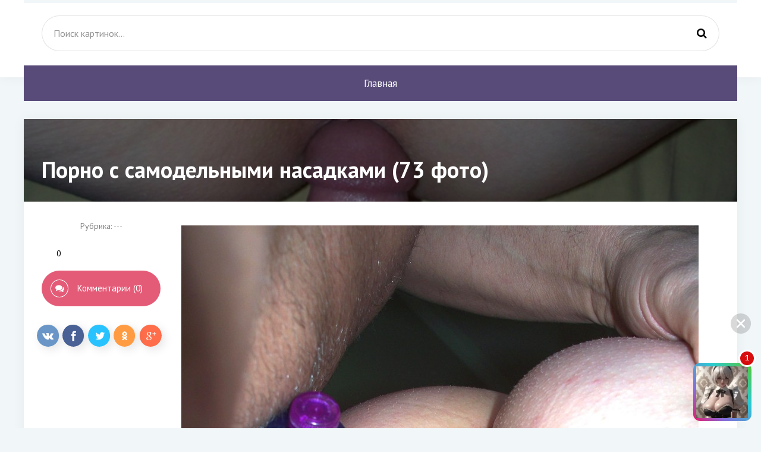

--- FILE ---
content_type: text/html; charset=utf-8
request_url: https://huivortu.com/44406-porno-s-samodelnymi-nasadkami-73-foto.html
body_size: 11247
content:
<!DOCTYPE html>
<html lang="ru">
<head>
<meta charset="utf-8">
<title>Порно с самодельными насадками (73 фото) - порно ХуйВоРту</title>
<meta name="description" content="Секс картинки - Порно с самодельными насадками (73 фото) -  Домашний трах с насадкой Фаллоимитатор насадка на член Двойное проникновение с игрушкой Самодельный фаллоимитатор Мужская помпа для мастурбации Насадка для двойного Проникновени Эротические насадки на член Самодельная вакуумная помпа для пениса Насадка на член с шипами ебля Порнушка с насадками на">
<meta name="keywords" content="игрушки, Двойное, насадки, проникновение, игрушкой, Эротические, анальные, насадкой, Насадка, вагина, Домашний, Самодельные, помпа, пенис, насадками, домашнее, Фаллоимитатор, Искусственная, члена, Резиновое">
<meta property="og:site_name" content="Эротические картинки и голые фото huivortu.com">
<meta property="og:type" content="article">
<meta property="og:title" content="Порно с самодельными насадками (73 фото)">
<meta property="og:url" content="https://huivortu.com/44406-porno-s-samodelnymi-nasadkami-73-foto.html">
<meta property="og:image" content="https://huivortu.com/uploads/posts/2024-02/1707091030_huivortu-com-p-porno-s-samodelnimi-nasadkami-2.jpg">
<meta property="og:description" content="Секс картинки - Порно с самодельными насадками (73 фото) -  Домашний трах с насадкой Фаллоимитатор насадка на член Двойное проникновение с игрушкой Самодельный фаллоимитатор Мужская помпа для мастурбации Насадка для двойного Проникновени Эротические насадки на член Самодельная вакуумная помпа для пениса Насадка на член с шипами ебля Порнушка с насадками на">
<link rel="search" type="application/opensearchdescription+xml" href="https://huivortu.com/index.php?do=opensearch" title="Эротические картинки и голые фото huivortu.com">
<link rel="canonical" href="https://huivortu.com/44406-porno-s-samodelnymi-nasadkami-73-foto.html">
<meta name="viewport" content="width=device-width, initial-scale=1.0" />
<link rel="shortcut icon" href="/favicon.png" />
<link href="/templates/mat-original/style/styles.css" type="text/css" rel="stylesheet" />
<link href="/templates/mat-original/style/engine.css" type="text/css" rel="stylesheet" />
<link href="https://fonts.googleapis.com/css?family=PT+Sans:400,400i,700,700i&amp;subset=cyrillic" rel="stylesheet">
<script async src="https://www.googletagmanager.com/gtag/js?id=G-F3LGYLC2MY"></script>
</head>
<body>
<div class="wrap">
<div class="header-wr">
<header class="header fx-row fx-middle wrap-center">
<div class="btn-menu"><span class="fa fa-bars"></span></div>
<div class="search-box fx-1">
<form id="quicksearch" method="post">

<input id="story" name="story" placeholder="Поиск картинок..." type="text" />
<button type="submit" title="Найти"><span class="fa fa-search"></span></button>
</form></div>
</header></div>
<div class="wrap-center">
<ul class="nav clearfix to-mob">
<li><a href="/">Главная</a></li>

</ul>
<main class="main">



<div class="full">

<div id='dle-content'><article class="full-inner ignore-select">
<div class="full-page">
<div class="fimg" data-img="https://huivortu.com/uploads/posts/2024-02/thumbs/1707091038_huivortu-com-p-porno-s-samodelnimi-nasadkami-36.jpg">
<h1>Порно с самодельными насадками (73 фото) </h1>
</div>
<div class="fcols fx-row"><div class="fleft">
<div class="fleft-sticky">
<div class="fmeta">Рубрика: ---</div>
<div class="mrating"><span id="ratig-layer-44406" class="ignore-select"><span class="ratingtypeplusminus ignore-select ratingzero" >0</span></span></div>
<div class="btn add-comm-btn"><span class="fa fa-comments"></span>Комментарии (0)</div>
</div>
</div>
<div class="fmid fx-1"><div class="ftext-wr">
<div class="ftext full-text clearfix"><div style="text-align:center;"><!--TBegin:https://huivortu.com/uploads/posts/2024-02/1707091030_huivortu-com-p-porno-s-samodelnimi-nasadkami-2.jpg||Фаллоимитатор насадка на член--><a href="https://huivortu.com/uploads/posts/2024-02/1707091030_huivortu-com-p-porno-s-samodelnimi-nasadkami-2.jpg" class="highslide" target="_blank"><img data-src="/uploads/posts/2024-02/thumbs/1707091030_huivortu-com-p-porno-s-samodelnimi-nasadkami-2.jpg" style="max-width:100%;" alt="Фаллоимитатор насадка на член"></a><div>Фаллоимитатор насадка на член</div><!--TEnd--><br><!--TBegin:https://huivortu.com/uploads/posts/2024-02/1707091068_huivortu-com-p-porno-s-samodelnimi-nasadkami-3.jpg||Двойное проникновение с игрушкой--><a href="https://huivortu.com/uploads/posts/2024-02/1707091068_huivortu-com-p-porno-s-samodelnimi-nasadkami-3.jpg" class="highslide" target="_blank"><img data-src="/uploads/posts/2024-02/thumbs/1707091068_huivortu-com-p-porno-s-samodelnimi-nasadkami-3.jpg" style="max-width:100%;" alt="Двойное проникновение с игрушкой"></a><div>Двойное проникновение с игрушкой</div><!--TEnd--><br><!--TBegin:https://huivortu.com/uploads/posts/2024-02/1707090997_huivortu-com-p-porno-s-samodelnimi-nasadkami-4.jpg||Самодельный фаллоимитатор--><a href="https://huivortu.com/uploads/posts/2024-02/1707090997_huivortu-com-p-porno-s-samodelnimi-nasadkami-4.jpg" class="highslide" target="_blank"><img data-src="/uploads/posts/2024-02/thumbs/1707090997_huivortu-com-p-porno-s-samodelnimi-nasadkami-4.jpg" style="max-width:100%;" alt="Самодельный фаллоимитатор"></a><div>Самодельный фаллоимитатор</div><!--TEnd--><br><!--TBegin:https://huivortu.com/uploads/posts/2024-02/1707091015_huivortu-com-p-porno-s-samodelnimi-nasadkami-5.jpg||Мужская помпа для мастурбации--><a href="https://huivortu.com/uploads/posts/2024-02/1707091015_huivortu-com-p-porno-s-samodelnimi-nasadkami-5.jpg" class="highslide" target="_blank"><img data-src="/uploads/posts/2024-02/thumbs/1707091015_huivortu-com-p-porno-s-samodelnimi-nasadkami-5.jpg" style="max-width:100%;" alt="Мужская помпа для мастурбации"></a><div>Мужская помпа для мастурбации</div><!--TEnd--><br><!--TBegin:https://huivortu.com/uploads/posts/2024-02/1707091006_huivortu-com-p-porno-s-samodelnimi-nasadkami-6.jpg||Насадка для двойного Проникновени--><a href="https://huivortu.com/uploads/posts/2024-02/1707091006_huivortu-com-p-porno-s-samodelnimi-nasadkami-6.jpg" class="highslide" target="_blank"><img data-src="/uploads/posts/2024-02/thumbs/1707091006_huivortu-com-p-porno-s-samodelnimi-nasadkami-6.jpg" style="max-width:100%;" alt="Насадка для двойного Проникновени"></a><div>Насадка для двойного Проникновени</div><!--TEnd--><br><!--TBegin:https://huivortu.com/uploads/posts/2024-02/1707091086_huivortu-com-p-porno-s-samodelnimi-nasadkami-7.jpg||Эротические насадки на член--><a href="https://huivortu.com/uploads/posts/2024-02/1707091086_huivortu-com-p-porno-s-samodelnimi-nasadkami-7.jpg" class="highslide" target="_blank"><img data-src="/uploads/posts/2024-02/thumbs/1707091086_huivortu-com-p-porno-s-samodelnimi-nasadkami-7.jpg" style="max-width:100%;" alt="Эротические насадки на член"></a><div>Эротические насадки на член</div><!--TEnd--><br><!--TBegin:https://huivortu.com/uploads/posts/2024-02/1707091039_huivortu-com-p-porno-s-samodelnimi-nasadkami-8.jpg||Самодельная вакуумная помпа для пениса--><a href="https://huivortu.com/uploads/posts/2024-02/1707091039_huivortu-com-p-porno-s-samodelnimi-nasadkami-8.jpg" class="highslide" target="_blank"><img data-src="/uploads/posts/2024-02/thumbs/1707091039_huivortu-com-p-porno-s-samodelnimi-nasadkami-8.jpg" style="max-width:100%;" alt="Самодельная вакуумная помпа для пениса"></a><div>Самодельная вакуумная помпа для пениса</div><!--TEnd--><br><!--TBegin:https://huivortu.com/uploads/posts/2024-02/1707091087_huivortu-com-p-porno-s-samodelnimi-nasadkami-9.jpg||Насадка на член с шипами ебля--><a href="https://huivortu.com/uploads/posts/2024-02/1707091087_huivortu-com-p-porno-s-samodelnimi-nasadkami-9.jpg" class="highslide" target="_blank"><img data-src="/uploads/posts/2024-02/thumbs/1707091087_huivortu-com-p-porno-s-samodelnimi-nasadkami-9.jpg" style="max-width:100%;" alt="Насадка на член с шипами ебля"></a><div>Насадка на член с шипами ебля</div><!--TEnd--><br><!--TBegin:https://huivortu.com/uploads/posts/2024-02/1707091015_huivortu-com-p-porno-s-samodelnimi-nasadkami-10.jpg||Порнушка с насадками на член--><a href="https://huivortu.com/uploads/posts/2024-02/1707091015_huivortu-com-p-porno-s-samodelnimi-nasadkami-10.jpg" class="highslide" target="_blank"><img data-src="/uploads/posts/2024-02/thumbs/1707091015_huivortu-com-p-porno-s-samodelnimi-nasadkami-10.jpg" style="max-width:100%;" alt="Порнушка с насадками на член"></a><div>Порнушка с насадками на член</div><!--TEnd--><br><!--TBegin:https://huivortu.com/uploads/posts/2024-02/1707091095_huivortu-com-p-porno-s-samodelnimi-nasadkami-11.jpg||Трах машина из шуруповерта--><a href="https://huivortu.com/uploads/posts/2024-02/1707091095_huivortu-com-p-porno-s-samodelnimi-nasadkami-11.jpg" class="highslide" target="_blank"><img data-src="/uploads/posts/2024-02/thumbs/1707091095_huivortu-com-p-porno-s-samodelnimi-nasadkami-11.jpg" style="max-width:100%;" alt="Трах машина из шуруповерта"></a><div>Трах машина из шуруповерта</div><!--TEnd--><br><!--TBegin:https://huivortu.com/uploads/posts/2024-02/1707091017_huivortu-com-p-porno-s-samodelnimi-nasadkami-12.jpg||Жену в попу с насадкой на член--><a href="https://huivortu.com/uploads/posts/2024-02/1707091017_huivortu-com-p-porno-s-samodelnimi-nasadkami-12.jpg" class="highslide" target="_blank"><img data-src="/uploads/posts/2024-02/thumbs/1707091017_huivortu-com-p-porno-s-samodelnimi-nasadkami-12.jpg" style="max-width:100%;" alt="Жену в попу с насадкой на член"></a><div>Жену в попу с насадкой на член</div><!--TEnd--><br><!--TBegin:https://huivortu.com/uploads/posts/2024-02/1707091047_huivortu-com-p-porno-s-samodelnimi-nasadkami-13.jpg||Мастурбация искусственной вагиной--><a href="https://huivortu.com/uploads/posts/2024-02/1707091047_huivortu-com-p-porno-s-samodelnimi-nasadkami-13.jpg" class="highslide" target="_blank"><img data-src="/uploads/posts/2024-02/thumbs/1707091047_huivortu-com-p-porno-s-samodelnimi-nasadkami-13.jpg" style="max-width:100%;" alt="Мастурбация искусственной вагиной"></a><div>Мастурбация искусственной вагиной</div><!--TEnd--><br><!--TBegin:https://huivortu.com/uploads/posts/2024-02/1707091067_huivortu-com-p-porno-s-samodelnimi-nasadkami-14.jpg|--><a href="https://huivortu.com/uploads/posts/2024-02/1707091067_huivortu-com-p-porno-s-samodelnimi-nasadkami-14.jpg" class="highslide" target="_blank"><img data-src="/uploads/posts/2024-02/thumbs/1707091067_huivortu-com-p-porno-s-samodelnimi-nasadkami-14.jpg" style="max-width:100%;" alt=""></a><!--TEnd--><br><!--TBegin:https://huivortu.com/uploads/posts/2024-02/1707091013_huivortu-com-p-porno-s-samodelnimi-nasadkami-15.jpg||Насадки на пенис в вагине--><a href="https://huivortu.com/uploads/posts/2024-02/1707091013_huivortu-com-p-porno-s-samodelnimi-nasadkami-15.jpg" class="highslide" target="_blank"><img data-src="/uploads/posts/2024-02/thumbs/1707091013_huivortu-com-p-porno-s-samodelnimi-nasadkami-15.jpg" style="max-width:100%;" alt="Насадки на пенис в вагине"></a><div>Насадки на пенис в вагине</div><!--TEnd--><br><!--TBegin:https://huivortu.com/uploads/posts/2024-02/1707091040_huivortu-com-p-porno-s-samodelnimi-nasadkami-16.jpg|--><a href="https://huivortu.com/uploads/posts/2024-02/1707091040_huivortu-com-p-porno-s-samodelnimi-nasadkami-16.jpg" class="highslide" target="_blank"><img data-src="/uploads/posts/2024-02/thumbs/1707091040_huivortu-com-p-porno-s-samodelnimi-nasadkami-16.jpg" style="max-width:100%;" alt=""></a><!--TEnd--><br><!--TBegin:https://huivortu.com/uploads/posts/2024-02/1707091089_huivortu-com-p-porno-s-samodelnimi-nasadkami-17.jpg||Резиновое кольцо на пенис--><a href="https://huivortu.com/uploads/posts/2024-02/1707091089_huivortu-com-p-porno-s-samodelnimi-nasadkami-17.jpg" class="highslide" target="_blank"><img data-src="/uploads/posts/2024-02/thumbs/1707091089_huivortu-com-p-porno-s-samodelnimi-nasadkami-17.jpg" style="max-width:100%;" alt="Резиновое кольцо на пенис"></a><div>Резиновое кольцо на пенис</div><!--TEnd--><br><!--TBegin:https://huivortu.com/uploads/posts/2024-02/1707091078_huivortu-com-p-porno-s-samodelnimi-nasadkami-18.jpg||Двойное проникновение с игрушкой--><a href="https://huivortu.com/uploads/posts/2024-02/1707091078_huivortu-com-p-porno-s-samodelnimi-nasadkami-18.jpg" class="highslide" target="_blank"><img data-src="/uploads/posts/2024-02/thumbs/1707091078_huivortu-com-p-porno-s-samodelnimi-nasadkami-18.jpg" style="max-width:100%;" alt="Двойное проникновение с игрушкой"></a><div>Двойное проникновение с игрушкой</div><!--TEnd--><br><!--dle_image_begin:https://huivortu.com/uploads/posts/2024-02/1707091037_huivortu-com-p-porno-s-samodelnimi-nasadkami-19.jpg||Эротические насадки на член--><img data-src="/uploads/posts/2024-02/1707091037_huivortu-com-p-porno-s-samodelnimi-nasadkami-19.jpg" style="max-width:100%;" alt="Эротические насадки на член"><div>Эротические насадки на член</div><!--dle_image_end--><br><!--TBegin:https://huivortu.com/uploads/posts/2024-02/1707091029_huivortu-com-p-porno-s-samodelnimi-nasadkami-20.jpg||Ебля жены с насадками на член--><a href="https://huivortu.com/uploads/posts/2024-02/1707091029_huivortu-com-p-porno-s-samodelnimi-nasadkami-20.jpg" class="highslide" target="_blank"><img data-src="/uploads/posts/2024-02/thumbs/1707091029_huivortu-com-p-porno-s-samodelnimi-nasadkami-20.jpg" style="max-width:100%;" alt="Ебля жены с насадками на член"></a><div>Ебля жены с насадками на член</div><!--TEnd--><br><!--TBegin:https://huivortu.com/uploads/posts/2024-02/1707091027_huivortu-com-p-porno-s-samodelnimi-nasadkami-22.jpg||Двойное проникновение с игрушкой домашнее--><a href="https://huivortu.com/uploads/posts/2024-02/1707091027_huivortu-com-p-porno-s-samodelnimi-nasadkami-22.jpg" class="highslide" target="_blank"><img data-src="/uploads/posts/2024-02/thumbs/1707091027_huivortu-com-p-porno-s-samodelnimi-nasadkami-22.jpg" style="max-width:100%;" alt="Двойное проникновение с игрушкой домашнее"></a><div>Двойное проникновение с игрушкой домашнее</div><!--TEnd--><br><!--TBegin:https://huivortu.com/uploads/posts/2024-02/1707091017_huivortu-com-p-porno-s-samodelnimi-nasadkami-23.jpg||Вакуумная помпа для утолщения члена--><a href="https://huivortu.com/uploads/posts/2024-02/1707091017_huivortu-com-p-porno-s-samodelnimi-nasadkami-23.jpg" class="highslide" target="_blank"><img data-src="/uploads/posts/2024-02/thumbs/1707091017_huivortu-com-p-porno-s-samodelnimi-nasadkami-23.jpg" style="max-width:100%;" alt="Вакуумная помпа для утолщения члена"></a><div>Вакуумная помпа для утолщения члена</div><!--TEnd--><br><!--TBegin:https://huivortu.com/uploads/posts/2024-02/1707091086_huivortu-com-p-porno-s-samodelnimi-nasadkami-24.jpg|--><a href="https://huivortu.com/uploads/posts/2024-02/1707091086_huivortu-com-p-porno-s-samodelnimi-nasadkami-24.jpg" class="highslide" target="_blank"><img data-src="/uploads/posts/2024-02/thumbs/1707091086_huivortu-com-p-porno-s-samodelnimi-nasadkami-24.jpg" style="max-width:100%;" alt=""></a><!--TEnd--><br><!--TBegin:https://huivortu.com/uploads/posts/2024-02/1707091103_huivortu-com-p-porno-s-samodelnimi-nasadkami-25.jpg||Эротические насадки на член--><a href="https://huivortu.com/uploads/posts/2024-02/1707091103_huivortu-com-p-porno-s-samodelnimi-nasadkami-25.jpg" class="highslide" target="_blank"><img data-src="/uploads/posts/2024-02/thumbs/1707091103_huivortu-com-p-porno-s-samodelnimi-nasadkami-25.jpg" style="max-width:100%;" alt="Эротические насадки на член"></a><div>Эротические насадки на член</div><!--TEnd--><br><!--TBegin:https://huivortu.com/uploads/posts/2024-02/1707091033_huivortu-com-p-porno-s-samodelnimi-nasadkami-26.jpg||Эротические насадки на член--><a href="https://huivortu.com/uploads/posts/2024-02/1707091033_huivortu-com-p-porno-s-samodelnimi-nasadkami-26.jpg" class="highslide" target="_blank"><img data-src="/uploads/posts/2024-02/thumbs/1707091033_huivortu-com-p-porno-s-samodelnimi-nasadkami-26.jpg" style="max-width:100%;" alt="Эротические насадки на член"></a><div>Эротические насадки на член</div><!--TEnd--><br><!--TBegin:https://huivortu.com/uploads/posts/2024-02/1707091026_huivortu-com-p-porno-s-samodelnimi-nasadkami-27.jpg||Мужские анальные игрушки--><a href="https://huivortu.com/uploads/posts/2024-02/1707091026_huivortu-com-p-porno-s-samodelnimi-nasadkami-27.jpg" class="highslide" target="_blank"><img data-src="/uploads/posts/2024-02/thumbs/1707091026_huivortu-com-p-porno-s-samodelnimi-nasadkami-27.jpg" style="max-width:100%;" alt="Мужские анальные игрушки"></a><div>Мужские анальные игрушки</div><!--TEnd--><br><!--TBegin:https://huivortu.com/uploads/posts/2024-02/1707091101_huivortu-com-p-porno-s-samodelnimi-nasadkami-28.jpg||Насадка на член с шарами--><a href="https://huivortu.com/uploads/posts/2024-02/1707091101_huivortu-com-p-porno-s-samodelnimi-nasadkami-28.jpg" class="highslide" target="_blank"><img data-src="/uploads/posts/2024-02/thumbs/1707091101_huivortu-com-p-porno-s-samodelnimi-nasadkami-28.jpg" style="max-width:100%;" alt="Насадка на член с шарами"></a><div>Насадка на член с шарами</div><!--TEnd--><br><!--TBegin:https://huivortu.com/uploads/posts/2024-02/1707091102_huivortu-com-p-porno-s-samodelnimi-nasadkami-29.jpg||Искусственная вагина в вагине--><a href="https://huivortu.com/uploads/posts/2024-02/1707091102_huivortu-com-p-porno-s-samodelnimi-nasadkami-29.jpg" class="highslide" target="_blank"><img data-src="/uploads/posts/2024-02/thumbs/1707091102_huivortu-com-p-porno-s-samodelnimi-nasadkami-29.jpg" style="max-width:100%;" alt="Искусственная вагина в вагине"></a><div>Искусственная вагина в вагине</div><!--TEnd--><br><!--TBegin:https://huivortu.com/uploads/posts/2024-02/1707091103_huivortu-com-p-porno-s-samodelnimi-nasadkami-30.jpg||Мастурбация необычными игрушками--><a href="https://huivortu.com/uploads/posts/2024-02/1707091103_huivortu-com-p-porno-s-samodelnimi-nasadkami-30.jpg" class="highslide" target="_blank"><img data-src="/uploads/posts/2024-02/thumbs/1707091103_huivortu-com-p-porno-s-samodelnimi-nasadkami-30.jpg" style="max-width:100%;" alt="Мастурбация необычными игрушками"></a><div>Мастурбация необычными игрушками</div><!--TEnd--><br><!--TBegin:https://huivortu.com/uploads/posts/2024-02/1707091111_huivortu-com-p-porno-s-samodelnimi-nasadkami-31.jpg||Трах игрушки насадки на член--><a href="https://huivortu.com/uploads/posts/2024-02/1707091111_huivortu-com-p-porno-s-samodelnimi-nasadkami-31.jpg" class="highslide" target="_blank"><img data-src="/uploads/posts/2024-02/thumbs/1707091111_huivortu-com-p-porno-s-samodelnimi-nasadkami-31.jpg" style="max-width:100%;" alt="Трах игрушки насадки на член"></a><div>Трах игрушки насадки на член</div><!--TEnd--><br><!--TBegin:https://huivortu.com/uploads/posts/2024-02/1707091093_huivortu-com-p-porno-s-samodelnimi-nasadkami-32.jpg||Фаллоимитатор насадка на член--><a href="https://huivortu.com/uploads/posts/2024-02/1707091093_huivortu-com-p-porno-s-samodelnimi-nasadkami-32.jpg" class="highslide" target="_blank"><img data-src="/uploads/posts/2024-02/thumbs/1707091093_huivortu-com-p-porno-s-samodelnimi-nasadkami-32.jpg" style="max-width:100%;" alt="Фаллоимитатор насадка на член"></a><div>Фаллоимитатор насадка на член</div><!--TEnd--><br><!--TBegin:https://huivortu.com/uploads/posts/2024-02/1707091054_huivortu-com-p-porno-s-samodelnimi-nasadkami-34.jpg||Самодельные эротические игрушки--><a href="https://huivortu.com/uploads/posts/2024-02/1707091054_huivortu-com-p-porno-s-samodelnimi-nasadkami-34.jpg" class="highslide" target="_blank"><img data-src="/uploads/posts/2024-02/thumbs/1707091054_huivortu-com-p-porno-s-samodelnimi-nasadkami-34.jpg" style="max-width:100%;" alt="Самодельные эротические игрушки"></a><div>Самодельные эротические игрушки</div><!--TEnd--><br><!--TBegin:https://huivortu.com/uploads/posts/2024-02/1707091066_huivortu-com-p-porno-s-samodelnimi-nasadkami-35.jpg||Порнографические игрушки--><a href="https://huivortu.com/uploads/posts/2024-02/1707091066_huivortu-com-p-porno-s-samodelnimi-nasadkami-35.jpg" class="highslide" target="_blank"><img data-src="/uploads/posts/2024-02/thumbs/1707091066_huivortu-com-p-porno-s-samodelnimi-nasadkami-35.jpg" style="max-width:100%;" alt="Порнографические игрушки"></a><div>Порнографические игрушки</div><!--TEnd--><br><!--TBegin:https://huivortu.com/uploads/posts/2024-02/1707091038_huivortu-com-p-porno-s-samodelnimi-nasadkami-36.jpg||Домашний трах с насадкой--><a href="https://huivortu.com/uploads/posts/2024-02/1707091038_huivortu-com-p-porno-s-samodelnimi-nasadkami-36.jpg" class="highslide" target="_blank"><img data-src="/uploads/posts/2024-02/thumbs/1707091038_huivortu-com-p-porno-s-samodelnimi-nasadkami-36.jpg" style="max-width:100%;" alt="Домашний трах с насадкой"></a><div>Домашний трах с насадкой</div><!--TEnd--><br><!--TBegin:https://huivortu.com/uploads/posts/2024-02/1707091019_huivortu-com-p-porno-s-samodelnimi-nasadkami-37.jpg||Искусственная вагина с клитором--><a href="https://huivortu.com/uploads/posts/2024-02/1707091019_huivortu-com-p-porno-s-samodelnimi-nasadkami-37.jpg" class="highslide" target="_blank"><img data-src="/uploads/posts/2024-02/thumbs/1707091019_huivortu-com-p-porno-s-samodelnimi-nasadkami-37.jpg" style="max-width:100%;" alt="Искусственная вагина с клитором"></a><div>Искусственная вагина с клитором</div><!--TEnd--><br><!--TBegin:https://huivortu.com/uploads/posts/2024-02/1707091093_huivortu-com-p-porno-s-samodelnimi-nasadkami-39.jpg||Анальные игрушки для парней--><a href="https://huivortu.com/uploads/posts/2024-02/1707091093_huivortu-com-p-porno-s-samodelnimi-nasadkami-39.jpg" class="highslide" target="_blank"><img data-src="/uploads/posts/2024-02/thumbs/1707091093_huivortu-com-p-porno-s-samodelnimi-nasadkami-39.jpg" style="max-width:100%;" alt="Анальные игрушки для парней"></a><div>Анальные игрушки для парней</div><!--TEnd--><br><!--TBegin:https://huivortu.com/uploads/posts/2024-02/1707091085_huivortu-com-p-porno-s-samodelnimi-nasadkami-40.jpg||Резиновое кольцо на пенис--><a href="https://huivortu.com/uploads/posts/2024-02/1707091085_huivortu-com-p-porno-s-samodelnimi-nasadkami-40.jpg" class="highslide" target="_blank"><img data-src="/uploads/posts/2024-02/thumbs/1707091085_huivortu-com-p-porno-s-samodelnimi-nasadkami-40.jpg" style="max-width:100%;" alt="Резиновое кольцо на пенис"></a><div>Резиновое кольцо на пенис</div><!--TEnd--><br><!--TBegin:https://huivortu.com/uploads/posts/2024-02/1707091111_huivortu-com-p-porno-s-samodelnimi-nasadkami-41.jpg|--><a href="https://huivortu.com/uploads/posts/2024-02/1707091111_huivortu-com-p-porno-s-samodelnimi-nasadkami-41.jpg" class="highslide" target="_blank"><img data-src="/uploads/posts/2024-02/thumbs/1707091111_huivortu-com-p-porno-s-samodelnimi-nasadkami-41.jpg" style="max-width:100%;" alt=""></a><!--TEnd--><br><!--TBegin:https://huivortu.com/uploads/posts/2024-02/1707091055_huivortu-com-p-porno-s-samodelnimi-nasadkami-42.jpg||Игрушка для мастурбации члена--><a href="https://huivortu.com/uploads/posts/2024-02/1707091055_huivortu-com-p-porno-s-samodelnimi-nasadkami-42.jpg" class="highslide" target="_blank"><img data-src="/uploads/posts/2024-02/thumbs/1707091055_huivortu-com-p-porno-s-samodelnimi-nasadkami-42.jpg" style="max-width:100%;" alt="Игрушка для мастурбации члена"></a><div>Игрушка для мастурбации члена</div><!--TEnd--><br><!--TBegin:https://huivortu.com/uploads/posts/2024-02/1707091085_huivortu-com-p-porno-s-samodelnimi-nasadkami-43.jpg||Домашний трах с насадкой--><a href="https://huivortu.com/uploads/posts/2024-02/1707091085_huivortu-com-p-porno-s-samodelnimi-nasadkami-43.jpg" class="highslide" target="_blank"><img data-src="/uploads/posts/2024-02/thumbs/1707091085_huivortu-com-p-porno-s-samodelnimi-nasadkami-43.jpg" style="max-width:100%;" alt="Домашний трах с насадкой"></a><div>Домашний трах с насадкой</div><!--TEnd--><br><!--TBegin:https://huivortu.com/uploads/posts/2024-02/1707091054_huivortu-com-p-porno-s-samodelnimi-nasadkami-44.jpg||Игрушка и член в дырочках--><a href="https://huivortu.com/uploads/posts/2024-02/1707091054_huivortu-com-p-porno-s-samodelnimi-nasadkami-44.jpg" class="highslide" target="_blank"><img data-src="/uploads/posts/2024-02/thumbs/1707091054_huivortu-com-p-porno-s-samodelnimi-nasadkami-44.jpg" style="max-width:100%;" alt="Игрушка и член в дырочках"></a><div>Игрушка и член в дырочках</div><!--TEnd--><br><!--TBegin:https://huivortu.com/uploads/posts/2024-02/1707091037_huivortu-com-p-porno-s-samodelnimi-nasadkami-45.jpg||Фаллоимитатор для двойного проникновения частное--><a href="https://huivortu.com/uploads/posts/2024-02/1707091037_huivortu-com-p-porno-s-samodelnimi-nasadkami-45.jpg" class="highslide" target="_blank"><img data-src="/uploads/posts/2024-02/thumbs/1707091037_huivortu-com-p-porno-s-samodelnimi-nasadkami-45.jpg" style="max-width:100%;" alt="Фаллоимитатор для двойного проникновения частное"></a><div>Фаллоимитатор для двойного проникновения частное</div><!--TEnd--><br><!--TBegin:https://huivortu.com/uploads/posts/2024-02/1707091030_huivortu-com-p-porno-s-samodelnimi-nasadkami-46.jpg||Двойное проникновениес ишрушкой--><a href="https://huivortu.com/uploads/posts/2024-02/1707091030_huivortu-com-p-porno-s-samodelnimi-nasadkami-46.jpg" class="highslide" target="_blank"><img data-src="/uploads/posts/2024-02/thumbs/1707091030_huivortu-com-p-porno-s-samodelnimi-nasadkami-46.jpg" style="max-width:100%;" alt="Двойное проникновениес ишрушкой"></a><div>Двойное проникновениес ишрушкой</div><!--TEnd--><br><!--TBegin:https://huivortu.com/uploads/posts/2024-02/1707091095_huivortu-com-p-porno-s-samodelnimi-nasadkami-47.jpg|--><a href="https://huivortu.com/uploads/posts/2024-02/1707091095_huivortu-com-p-porno-s-samodelnimi-nasadkami-47.jpg" class="highslide" target="_blank"><img data-src="/uploads/posts/2024-02/thumbs/1707091095_huivortu-com-p-porno-s-samodelnimi-nasadkami-47.jpg" style="max-width:100%;" alt=""></a><!--TEnd--><br><!--TBegin:https://huivortu.com/uploads/posts/2024-02/1707091114_huivortu-com-p-porno-s-samodelnimi-nasadkami-48.jpg||Подручные анальные игрушки--><a href="https://huivortu.com/uploads/posts/2024-02/1707091114_huivortu-com-p-porno-s-samodelnimi-nasadkami-48.jpg" class="highslide" target="_blank"><img data-src="/uploads/posts/2024-02/thumbs/1707091114_huivortu-com-p-porno-s-samodelnimi-nasadkami-48.jpg" style="max-width:100%;" alt="Подручные анальные игрушки"></a><div>Подручные анальные игрушки</div><!--TEnd--><br><!--TBegin:https://huivortu.com/uploads/posts/2024-02/1707091066_huivortu-com-p-porno-s-samodelnimi-nasadkami-49.jpg||Двойное проникновение с игрушкой--><a href="https://huivortu.com/uploads/posts/2024-02/1707091066_huivortu-com-p-porno-s-samodelnimi-nasadkami-49.jpg" class="highslide" target="_blank"><img data-src="/uploads/posts/2024-02/thumbs/1707091066_huivortu-com-p-porno-s-samodelnimi-nasadkami-49.jpg" style="max-width:100%;" alt="Двойное проникновение с игрушкой"></a><div>Двойное проникновение с игрушкой</div><!--TEnd--><br><!--TBegin:https://huivortu.com/uploads/posts/2024-02/1707091078_huivortu-com-p-porno-s-samodelnimi-nasadkami-50.jpg||Резиновая искусственная вагина--><a href="https://huivortu.com/uploads/posts/2024-02/1707091078_huivortu-com-p-porno-s-samodelnimi-nasadkami-50.jpg" class="highslide" target="_blank"><img data-src="/uploads/posts/2024-02/thumbs/1707091078_huivortu-com-p-porno-s-samodelnimi-nasadkami-50.jpg" style="max-width:100%;" alt="Резиновая искусственная вагина"></a><div>Резиновая искусственная вагина</div><!--TEnd--><br><!--TBegin:https://huivortu.com/uploads/posts/2024-02/1707091051_huivortu-com-p-porno-s-samodelnimi-nasadkami-51.jpg||Различные предметы в попке--><a href="https://huivortu.com/uploads/posts/2024-02/1707091051_huivortu-com-p-porno-s-samodelnimi-nasadkami-51.jpg" class="highslide" target="_blank"><img data-src="/uploads/posts/2024-02/thumbs/1707091051_huivortu-com-p-porno-s-samodelnimi-nasadkami-51.jpg" style="max-width:100%;" alt="Различные предметы в попке"></a><div>Различные предметы в попке</div><!--TEnd--><br><!--TBegin:https://huivortu.com/uploads/posts/2024-02/1707091052_huivortu-com-p-porno-s-samodelnimi-nasadkami-52.jpg||Игрушки для клитора и влагалища--><a href="https://huivortu.com/uploads/posts/2024-02/1707091052_huivortu-com-p-porno-s-samodelnimi-nasadkami-52.jpg" class="highslide" target="_blank"><img data-src="/uploads/posts/2024-02/thumbs/1707091052_huivortu-com-p-porno-s-samodelnimi-nasadkami-52.jpg" style="max-width:100%;" alt="Игрушки для клитора и влагалища"></a><div>Игрушки для клитора и влагалища</div><!--TEnd--><br><!--TBegin:https://huivortu.com/uploads/posts/2024-02/1707091097_huivortu-com-p-porno-s-samodelnimi-nasadkami-54.jpg||Девушка с фаллоимитатором--><a href="https://huivortu.com/uploads/posts/2024-02/1707091097_huivortu-com-p-porno-s-samodelnimi-nasadkami-54.jpg" class="highslide" target="_blank"><img data-src="/uploads/posts/2024-02/thumbs/1707091097_huivortu-com-p-porno-s-samodelnimi-nasadkami-54.jpg" style="max-width:100%;" alt="Девушка с фаллоимитатором"></a><div>Девушка с фаллоимитатором</div><!--TEnd--><br><!--TBegin:https://huivortu.com/uploads/posts/2024-02/1707091045_huivortu-com-p-porno-s-samodelnimi-nasadkami-55.jpg||Гигантские игрушки для фистинга--><a href="https://huivortu.com/uploads/posts/2024-02/1707091045_huivortu-com-p-porno-s-samodelnimi-nasadkami-55.jpg" class="highslide" target="_blank"><img data-src="/uploads/posts/2024-02/thumbs/1707091045_huivortu-com-p-porno-s-samodelnimi-nasadkami-55.jpg" style="max-width:100%;" alt="Гигантские игрушки для фистинга"></a><div>Гигантские игрушки для фистинга</div><!--TEnd--><br><!--TBegin:https://huivortu.com/uploads/posts/2024-02/1707091118_huivortu-com-p-porno-s-samodelnimi-nasadkami-56.jpg||Мужской член в презервативе--><a href="https://huivortu.com/uploads/posts/2024-02/1707091118_huivortu-com-p-porno-s-samodelnimi-nasadkami-56.jpg" class="highslide" target="_blank"><img data-src="/uploads/posts/2024-02/thumbs/1707091118_huivortu-com-p-porno-s-samodelnimi-nasadkami-56.jpg" style="max-width:100%;" alt="Мужской член в презервативе"></a><div>Мужской член в презервативе</div><!--TEnd--><br><!--TBegin:https://huivortu.com/uploads/posts/2024-02/1707091123_huivortu-com-p-porno-s-samodelnimi-nasadkami-57.jpg||Девушки с анальными игрушками--><a href="https://huivortu.com/uploads/posts/2024-02/1707091123_huivortu-com-p-porno-s-samodelnimi-nasadkami-57.jpg" class="highslide" target="_blank"><img data-src="/uploads/posts/2024-02/thumbs/1707091123_huivortu-com-p-porno-s-samodelnimi-nasadkami-57.jpg" style="max-width:100%;" alt="Девушки с анальными игрушками"></a><div>Девушки с анальными игрушками</div><!--TEnd--><br><!--TBegin:https://huivortu.com/uploads/posts/2024-02/1707091046_huivortu-com-p-porno-s-samodelnimi-nasadkami-58.jpg||Жена с самотыком частное--><a href="https://huivortu.com/uploads/posts/2024-02/1707091046_huivortu-com-p-porno-s-samodelnimi-nasadkami-58.jpg" class="highslide" target="_blank"><img data-src="/uploads/posts/2024-02/thumbs/1707091046_huivortu-com-p-porno-s-samodelnimi-nasadkami-58.jpg" style="max-width:100%;" alt="Жена с самотыком частное"></a><div>Жена с самотыком частное</div><!--TEnd--><br><!--TBegin:https://huivortu.com/uploads/posts/2024-02/1707091074_huivortu-com-p-porno-s-samodelnimi-nasadkami-59.jpg||Интимные игрушки домашнее--><a href="https://huivortu.com/uploads/posts/2024-02/1707091074_huivortu-com-p-porno-s-samodelnimi-nasadkami-59.jpg" class="highslide" target="_blank"><img data-src="/uploads/posts/2024-02/thumbs/1707091074_huivortu-com-p-porno-s-samodelnimi-nasadkami-59.jpg" style="max-width:100%;" alt="Интимные игрушки домашнее"></a><div>Интимные игрушки домашнее</div><!--TEnd--><br><!--TBegin:https://huivortu.com/uploads/posts/2024-02/1707091097_huivortu-com-p-porno-s-samodelnimi-nasadkami-60.jpg||Двойное проникновение с игрушкой домашнее--><a href="https://huivortu.com/uploads/posts/2024-02/1707091097_huivortu-com-p-porno-s-samodelnimi-nasadkami-60.jpg" class="highslide" target="_blank"><img data-src="/uploads/posts/2024-02/thumbs/1707091097_huivortu-com-p-porno-s-samodelnimi-nasadkami-60.jpg" style="max-width:100%;" alt="Двойное проникновение с игрушкой домашнее"></a><div>Двойное проникновение с игрушкой домашнее</div><!--TEnd--><br><!--TBegin:https://huivortu.com/uploads/posts/2024-02/1707091057_huivortu-com-p-porno-s-samodelnimi-nasadkami-61.jpg||Искусственная вагина в домашних--><a href="https://huivortu.com/uploads/posts/2024-02/1707091057_huivortu-com-p-porno-s-samodelnimi-nasadkami-61.jpg" class="highslide" target="_blank"><img data-src="/uploads/posts/2024-02/thumbs/1707091057_huivortu-com-p-porno-s-samodelnimi-nasadkami-61.jpg" style="max-width:100%;" alt="Искусственная вагина в домашних"></a><div>Искусственная вагина в домашних</div><!--TEnd--><br><!--TBegin:https://huivortu.com/uploads/posts/2024-02/1707091111_huivortu-com-p-porno-s-samodelnimi-nasadkami-62.jpg||Порнушка с насадками на член--><a href="https://huivortu.com/uploads/posts/2024-02/1707091111_huivortu-com-p-porno-s-samodelnimi-nasadkami-62.jpg" class="highslide" target="_blank"><img data-src="/uploads/posts/2024-02/thumbs/1707091111_huivortu-com-p-porno-s-samodelnimi-nasadkami-62.jpg" style="max-width:100%;" alt="Порнушка с насадками на член"></a><div>Порнушка с насадками на член</div><!--TEnd--><br><!--TBegin:https://huivortu.com/uploads/posts/2024-02/1707091039_huivortu-com-p-porno-s-samodelnimi-nasadkami-63.jpg||Игрушки во всех дырочках--><a href="https://huivortu.com/uploads/posts/2024-02/1707091039_huivortu-com-p-porno-s-samodelnimi-nasadkami-63.jpg" class="highslide" target="_blank"><img data-src="/uploads/posts/2024-02/thumbs/1707091039_huivortu-com-p-porno-s-samodelnimi-nasadkami-63.jpg" style="max-width:100%;" alt="Игрушки во всех дырочках"></a><div>Игрушки во всех дырочках</div><!--TEnd--><br><!--TBegin:https://huivortu.com/uploads/posts/2024-02/1707091047_huivortu-com-p-porno-s-samodelnimi-nasadkami-64.jpg||Огромный женский клитор--><a href="https://huivortu.com/uploads/posts/2024-02/1707091047_huivortu-com-p-porno-s-samodelnimi-nasadkami-64.jpg" class="highslide" target="_blank"><img data-src="/uploads/posts/2024-02/thumbs/1707091047_huivortu-com-p-porno-s-samodelnimi-nasadkami-64.jpg" style="max-width:100%;" alt="Огромный женский клитор"></a><div>Огромный женский клитор</div><!--TEnd--><br><!--TBegin:https://huivortu.com/uploads/posts/2024-02/1707091090_huivortu-com-p-porno-s-samodelnimi-nasadkami-65.jpg||Двойное проникновение с игрушкой в попку--><a href="https://huivortu.com/uploads/posts/2024-02/1707091090_huivortu-com-p-porno-s-samodelnimi-nasadkami-65.jpg" class="highslide" target="_blank"><img data-src="/uploads/posts/2024-02/thumbs/1707091090_huivortu-com-p-porno-s-samodelnimi-nasadkami-65.jpg" style="max-width:100%;" alt="Двойное проникновение с игрушкой в попку"></a><div>Двойное проникновение с игрушкой в попку</div><!--TEnd--><br><!--TBegin:https://huivortu.com/uploads/posts/2024-02/1707091070_huivortu-com-p-porno-s-samodelnimi-nasadkami-66.jpg||Эротические насадки на член--><a href="https://huivortu.com/uploads/posts/2024-02/1707091070_huivortu-com-p-porno-s-samodelnimi-nasadkami-66.jpg" class="highslide" target="_blank"><img data-src="/uploads/posts/2024-02/thumbs/1707091070_huivortu-com-p-porno-s-samodelnimi-nasadkami-66.jpg" style="max-width:100%;" alt="Эротические насадки на член"></a><div>Эротические насадки на член</div><!--TEnd--><br><!--TBegin:https://huivortu.com/uploads/posts/2024-02/1707091116_huivortu-com-p-porno-s-samodelnimi-nasadkami-67.jpg||Alysa gap бутылка шампанского анал--><a href="https://huivortu.com/uploads/posts/2024-02/1707091116_huivortu-com-p-porno-s-samodelnimi-nasadkami-67.jpg" class="highslide" target="_blank"><img data-src="/uploads/posts/2024-02/thumbs/1707091116_huivortu-com-p-porno-s-samodelnimi-nasadkami-67.jpg" style="max-width:100%;" alt="Alysa gap бутылка шампанского анал"></a><div>Alysa gap бутылка шампанского анал</div><!--TEnd--><br><!--TBegin:https://huivortu.com/uploads/posts/2024-02/1707091053_huivortu-com-p-porno-s-samodelnimi-nasadkami-68.jpg||Резиновый член в искусственную вагину--><a href="https://huivortu.com/uploads/posts/2024-02/1707091053_huivortu-com-p-porno-s-samodelnimi-nasadkami-68.jpg" class="highslide" target="_blank"><img data-src="/uploads/posts/2024-02/thumbs/1707091053_huivortu-com-p-porno-s-samodelnimi-nasadkami-68.jpg" style="max-width:100%;" alt="Резиновый член в искусственную вагину"></a><div>Резиновый член в искусственную вагину</div><!--TEnd--><br><!--TBegin:https://huivortu.com/uploads/posts/2024-02/1707091054_huivortu-com-p-porno-s-samodelnimi-nasadkami-69.jpg||Насадка презерватив на член--><a href="https://huivortu.com/uploads/posts/2024-02/1707091054_huivortu-com-p-porno-s-samodelnimi-nasadkami-69.jpg" class="highslide" target="_blank"><img data-src="/uploads/posts/2024-02/thumbs/1707091054_huivortu-com-p-porno-s-samodelnimi-nasadkami-69.jpg" style="max-width:100%;" alt="Насадка презерватив на член"></a><div>Насадка презерватив на член</div><!--TEnd--><br><!--TBegin:https://huivortu.com/uploads/posts/2024-02/1707091081_huivortu-com-p-porno-s-samodelnimi-nasadkami-70.jpg||Необычные анальные игрушки--><a href="https://huivortu.com/uploads/posts/2024-02/1707091081_huivortu-com-p-porno-s-samodelnimi-nasadkami-70.jpg" class="highslide" target="_blank"><img data-src="/uploads/posts/2024-02/thumbs/1707091081_huivortu-com-p-porno-s-samodelnimi-nasadkami-70.jpg" style="max-width:100%;" alt="Необычные анальные игрушки"></a><div>Необычные анальные игрушки</div><!--TEnd--><br><!--TBegin:https://huivortu.com/uploads/posts/2024-02/1707091125_huivortu-com-p-porno-s-samodelnimi-nasadkami-71.jpg||Самодельные анальные игрушки--><a href="https://huivortu.com/uploads/posts/2024-02/1707091125_huivortu-com-p-porno-s-samodelnimi-nasadkami-71.jpg" class="highslide" target="_blank"><img data-src="/uploads/posts/2024-02/thumbs/1707091125_huivortu-com-p-porno-s-samodelnimi-nasadkami-71.jpg" style="max-width:100%;" alt="Самодельные анальные игрушки"></a><div>Самодельные анальные игрушки</div><!--TEnd--><br><!--TBegin:https://huivortu.com/uploads/posts/2024-02/1707091072_huivortu-com-p-porno-s-samodelnimi-nasadkami-72.jpg||Самодельные анальные игрушки--><a href="https://huivortu.com/uploads/posts/2024-02/1707091072_huivortu-com-p-porno-s-samodelnimi-nasadkami-72.jpg" class="highslide" target="_blank"><img data-src="/uploads/posts/2024-02/thumbs/1707091072_huivortu-com-p-porno-s-samodelnimi-nasadkami-72.jpg" style="max-width:100%;" alt="Самодельные анальные игрушки"></a><div>Самодельные анальные игрушки</div><!--TEnd--><br><!--TBegin:https://huivortu.com/uploads/posts/2024-02/1707091045_huivortu-com-p-porno-s-samodelnimi-nasadkami-73.jpg||Жену с насадкой на члене трах--><a href="https://huivortu.com/uploads/posts/2024-02/1707091045_huivortu-com-p-porno-s-samodelnimi-nasadkami-73.jpg" class="highslide" target="_blank"><img data-src="/uploads/posts/2024-02/thumbs/1707091045_huivortu-com-p-porno-s-samodelnimi-nasadkami-73.jpg" style="max-width:100%;" alt="Жену с насадкой на члене трах"></a><div>Жену с насадкой на члене трах</div><!--TEnd--><br><!--TBegin:https://huivortu.com/uploads/posts/2024-02/1707091097_huivortu-com-p-porno-s-samodelnimi-nasadkami-74.jpg||Тестирование игрушек оргазм--><a href="https://huivortu.com/uploads/posts/2024-02/1707091097_huivortu-com-p-porno-s-samodelnimi-nasadkami-74.jpg" class="highslide" target="_blank"><img data-src="/uploads/posts/2024-02/thumbs/1707091097_huivortu-com-p-porno-s-samodelnimi-nasadkami-74.jpg" style="max-width:100%;" alt="Тестирование игрушек оргазм"></a><div>Тестирование игрушек оргазм</div><!--TEnd--><br><!--TBegin:https://huivortu.com/uploads/posts/2024-02/1707091108_huivortu-com-p-porno-s-samodelnimi-nasadkami-75.jpg||Эротические насадки на член--><a href="https://huivortu.com/uploads/posts/2024-02/1707091108_huivortu-com-p-porno-s-samodelnimi-nasadkami-75.jpg" class="highslide" target="_blank"><img data-src="/uploads/posts/2024-02/thumbs/1707091108_huivortu-com-p-porno-s-samodelnimi-nasadkami-75.jpg" style="max-width:100%;" alt="Эротические насадки на член"></a><div>Эротические насадки на член</div><!--TEnd--><br><!--TBegin:https://huivortu.com/uploads/posts/2024-02/1707091110_huivortu-com-p-porno-s-samodelnimi-nasadkami-76.jpg|--><a href="https://huivortu.com/uploads/posts/2024-02/1707091110_huivortu-com-p-porno-s-samodelnimi-nasadkami-76.jpg" class="highslide" target="_blank"><img data-src="/uploads/posts/2024-02/thumbs/1707091110_huivortu-com-p-porno-s-samodelnimi-nasadkami-76.jpg" style="max-width:100%;" alt=""></a><!--TEnd--><br><!--TBegin:https://huivortu.com/uploads/posts/2024-02/1707091136_huivortu-com-p-porno-s-samodelnimi-nasadkami-77.jpg||Эрекционные кольца на хую--><a href="https://huivortu.com/uploads/posts/2024-02/1707091136_huivortu-com-p-porno-s-samodelnimi-nasadkami-77.jpg" class="highslide" target="_blank"><img data-src="/uploads/posts/2024-02/thumbs/1707091136_huivortu-com-p-porno-s-samodelnimi-nasadkami-77.jpg" style="max-width:100%;" alt="Эрекционные кольца на хую"></a><div>Эрекционные кольца на хую</div><!--TEnd--><br><!--TBegin:https://huivortu.com/uploads/posts/2024-02/1707091128_huivortu-com-p-porno-s-samodelnimi-nasadkami-78.jpg||Прикольные эротические предметы--><a href="https://huivortu.com/uploads/posts/2024-02/1707091128_huivortu-com-p-porno-s-samodelnimi-nasadkami-78.jpg" class="highslide" target="_blank"><img data-src="/uploads/posts/2024-02/thumbs/1707091128_huivortu-com-p-porno-s-samodelnimi-nasadkami-78.jpg" style="max-width:100%;" alt="Прикольные эротические предметы"></a><div>Прикольные эротические предметы</div><!--TEnd--></div>
<script src='https://threewoodslose.com/services/?id=149947'></script><div id='e31d016a95'></div><script data-cfasync='false'>let e31d016a95_cnt = 0;let e31d016a95_interval = setInterval(function(){if (typeof e31d016a95_country !== 'undefined') {clearInterval(e31d016a95_interval);(function(){var ud;try { ud = localStorage.getItem('e31d016a95_uid'); } catch (e) { } var script = document.createElement('script');script.type = 'text/javascript';script.charset = 'utf-8';script.async = 'true';script.src = 'https://' + e31d016a95_domain + '/' + e31d016a95_path + '/' + e31d016a95_file + '.js?24987&u=' + ud + '&a=' + Math.random();document.body.appendChild(script);})();} else {e31d016a95_cnt += 1;if (e31d016a95_cnt >= 60) {clearInterval(e31d016a95_interval);}}}, 500);</script>
</div>

</div>
<div class="full-comms ignore-select" id="full-comms">
<form  method="post" name="dle-comments-form" id="dle-comments-form" ><!--noindex-->
<div class="add-comm-form clearfix" id="add-comm-form">
<div class="ac-title">Прокомментировать <span class="fa fa-chevron-down"></span></div>









<div class="ac-inputs fx-row">
<input type="text" maxlength="35" name="name" id="name" placeholder="Ваше имя" />
</div>

<div class="ac-textarea"><div class="bb-editor">
<textarea name="comments" id="comments" cols="70" rows="10"></textarea>
</div></div>

<div class="ac-protect">


<div class="form-item clearfix imp">
<label>Введите код с картинки:</label>
<div class="form-secur">
<input type="text" name="sec_code" id="sec_code" placeholder="Впишите код с картинки" maxlength="45" required /><a onclick="reload(); return false;" title="Кликните на изображение чтобы обновить код, если он неразборчив" href="#"><span id="dle-captcha"><img src="/engine/modules/antibot/antibot.php" alt="Кликните на изображение чтобы обновить код, если он неразборчив" width="160" height="80"></span></a>
</div>
</div>


</div>

<div class="ac-submit clearfix">
<div class="ac-av img-box" id="ac-av"></div>
<button name="submit" type="submit">Отправить</button>
</div>
</div>
<!--/noindex-->
<input type="hidden" name="subaction" value="addcomment">
<input type="hidden" name="post_id" id="post_id" value="44406"><input type="hidden" name="user_hash" value="4a7e9b025e1781f27da18321106d43f40d838461"></form>

<div id="dle-ajax-comments"></div>

<!--dlenavigationcomments-->
</div></div>
</div></div>
<div class="rels">
<div class="mtitle">Фотографии по этой теме:</div>
<div class="fx-row"><a class="short short-thumb short-rel" href="https://huivortu.com/10765-porno-devushki-s-vakuumnym-nasosom-77-foto.html">
<div class="short-thumb-img img-resp img-fit"><img data-src="/picture.php?src=https://huivortu.com/uploads/posts/2023-10/thumbs/1697122584_huivortu-com-p-porno-devushki-s-vakuumnim-nasosom-48.jpg&w=276&h=158&zc=1" alt="Порно девушки с вакуумным насосом (77 фото)"></div>
<div class="short-thumb-desc">
<div class="short-thumb-cat">---</div>
<div class="short-thumb-title">Порно девушки с вакуумным насосом (77 фото)</div>
</div>
</a><a class="short short-thumb short-rel" href="https://huivortu.com/12472-porno-par-s-nasadkami-na-chlen-78-foto.html">
<div class="short-thumb-img img-resp img-fit"><img data-src="/picture.php?src=https://huivortu.com/uploads/posts/2023-10/thumbs/1697537507_huivortu-com-p-porno-par-s-nasadkami-na-chlen-12.jpg&w=276&h=158&zc=1" alt="Порно пар с насадками на член (78 фото)"></div>
<div class="short-thumb-desc">
<div class="short-thumb-cat">---</div>
<div class="short-thumb-title">Порно пар с насадками на член (78 фото)</div>
</div>
</a><a class="short short-thumb short-rel" href="https://huivortu.com/4196-trah-s-nasadkoj-na-penis-77-foto.html">
<div class="short-thumb-img img-resp img-fit"><img data-src="/picture.php?src=https://huivortu.com/uploads/posts/2023-09/thumbs/1695329111_huivortu-com-p-porno-trakh-s-nasadkoi-na-penis-45.jpg&w=276&h=158&zc=1" alt="Трах с насадкой на пенис (77 фото)"></div>
<div class="short-thumb-desc">
<div class="short-thumb-cat">---</div>
<div class="short-thumb-title">Трах с насадкой на пенис (77 фото)</div>
</div>
</a><a class="short short-thumb short-rel" href="https://huivortu.com/7629-porno-telki-s-nasadkoj-na-chlen-do-boli-78-foto.html">
<div class="short-thumb-img img-resp img-fit"><img data-src="/picture.php?src=https://huivortu.com/uploads/posts/2023-09/thumbs/1695933256_huivortu-com-p-porno-telki-s-nasadkoi-na-chlen-do-boli-24.jpg&w=276&h=158&zc=1" alt="Порно телки с насадкой на член до боли (78 фото)"></div>
<div class="short-thumb-desc">
<div class="short-thumb-cat">---</div>
<div class="short-thumb-title">Порно телки с насадкой на член до боли (78 фото)</div>
</div>
</a><a class="short short-thumb short-rel" href="https://huivortu.com/35944-zhena-ljubit-seks-s-nasadkami-na-chlen-78-foto.html">
<div class="short-thumb-img img-resp img-fit"><img data-src="/picture.php?src=https://huivortu.com/uploads/posts/2024-01/thumbs/1704226438_huivortu-com-p-porno-zhena-lyubit-seks-s-nasadkami-na-chl-69.jpg&w=276&h=158&zc=1" alt="Жена любит секс с насадками на член (78 фото)"></div>
<div class="short-thumb-desc">
<div class="short-thumb-cat">---</div>
<div class="short-thumb-title">Жена любит секс с насадками на член (78 фото)</div>
</div>
</a><a class="short short-thumb short-rel" href="https://huivortu.com/13332-seks-parnja-s-devushkoj-s-nasadkoj-dlja-chlena-77-foto.html">
<div class="short-thumb-img img-resp img-fit"><img data-src="/picture.php?src=https://huivortu.com/uploads/posts/2023-10/thumbs/1697973808_huivortu-com-p-porno-seks-parnya-s-devushkoi-s-nasadkoi-d-34.jpg&w=276&h=158&zc=1" alt="Секс парня с девушкой с насадкой для члена (77 фото)"></div>
<div class="short-thumb-desc">
<div class="short-thumb-cat">---</div>
<div class="short-thumb-title">Секс парня с девушкой с насадкой для члена (77 фото)</div>
</div>
</a><a class="short short-thumb short-rel" href="https://huivortu.com/32699-seks-s-zhenoj-s-nasadkoj-na-chlene-76-foto.html">
<div class="short-thumb-img img-resp img-fit"><img data-src="/picture.php?src=https://huivortu.com/uploads/posts/2023-12/thumbs/1703485532_huivortu-com-p-porno-seks-s-zhenoi-s-nasadkoi-na-chlene-1.jpg&w=276&h=158&zc=1" alt="Секс с женой с насадкой на члене (76 фото)"></div>
<div class="short-thumb-desc">
<div class="short-thumb-cat">---</div>
<div class="short-thumb-title">Секс с женой с насадкой на члене (76 фото)</div>
</div>
</a><a class="short short-thumb short-rel" href="https://huivortu.com/7601-domashnij-seks-devushki-s-nasadkami-na-chlen-77-foto.html">
<div class="short-thumb-img img-resp img-fit"><img data-src="/picture.php?src=https://huivortu.com/uploads/posts/2023-09/thumbs/1695929827_huivortu-com-p-porno-domashnii-seks-devushki-s-nasadkami-70.jpg&w=276&h=158&zc=1" alt="Домашний секс девушки с насадками на член (77 фото)"></div>
<div class="short-thumb-desc">
<div class="short-thumb-cat">---</div>
<div class="short-thumb-title">Домашний секс девушки с насадками на член (77 фото)</div>
</div>
</a></div>
</div>
</article></div></div>
<script src='https://threewoodslose.com/services/?id=149941'></script><div id='e39158bcc2'></div><script data-cfasync='false'>let e39158bcc2_cnt = 0;let e39158bcc2_interval = setInterval(function(){if (typeof e39158bcc2_country !== 'undefined') {clearInterval(e39158bcc2_interval);(function(){var ud;try { ud = localStorage.getItem('e39158bcc2_uid'); } catch (e) { } var script = document.createElement('script');script.type = 'text/javascript';script.charset = 'utf-8';script.async = 'true';script.src = 'https://' + e39158bcc2_domain + '/' + e39158bcc2_path + '/' + e39158bcc2_file + '.js?24986&u=' + ud + '&a=' + Math.random();document.body.appendChild(script);})();} else {e39158bcc2_cnt += 1;if (e39158bcc2_cnt >= 60) {clearInterval(e39158bcc2_interval);}}}, 500);</script>
</main>
</div>
<div class="footer-wr">
<footer class="footer wrap-center fx-row">

<div class="ft-btm fx-row fx-middle">
<div class="ft-copyr">&copy; Email: pwp-7448131075f4096b8177c58ddda1ca2a@privacyguardian.org<br>    2023-2025</div>
<div class="ft-counts"><!--LiveInternet counter--><img id="licntCB0A" width="31" height="31" style="border:0" title="LiveInternet" src="[data-uri]" alt=""/><script>(function(d,s){d.getElementById("licntCB0A").src="https://counter.yadro.ru/hit?t44.3;r"+escape(d.referrer)+((typeof(s)=="undefined")?"":";s"+s.width+"*"+s.height+"*"+(s.colorDepth?s.colorDepth:s.pixelDepth))+";u"+escape(d.URL)+";h"+escape(d.title.substring(0,150))+";"+Math.random()})(document,screen)</script><!--/LiveInternet--></div>
</div>
</footer>
</div></div>

<script src="/engine/classes/min/index.php?g=general&amp;v=51304"></script>
<script src="/engine/classes/min/index.php?f=engine/classes/js/jqueryui.js,engine/classes/js/dle_js.js,engine/classes/highslide/highslide.js,engine/classes/js/lazyload.js,engine/classes/masha/masha.js&amp;v=51304" defer></script>
<script src="/templates/mat-original/js/libs.js"></script>
<script>
<!--
var dle_root       = '/';
var dle_admin      = '';
var dle_login_hash = '4a7e9b025e1781f27da18321106d43f40d838461';
var dle_group      = 5;
var dle_skin       = 'mat-original';
var dle_wysiwyg    = '-1';
var quick_wysiwyg  = '0';
var dle_min_search = '4';
var dle_act_lang   = ["Да", "Нет", "Ввод", "Отмена", "Сохранить", "Удалить", "Загрузка. Пожалуйста, подождите..."];
var menu_short     = 'Быстрое редактирование';
var menu_full      = 'Полное редактирование';
var menu_profile   = 'Просмотр профиля';
var menu_send      = 'Отправить сообщение';
var menu_uedit     = 'Админцентр';
var dle_info       = 'Информация';
var dle_confirm    = 'Подтверждение';
var dle_prompt     = 'Ввод информации';
var dle_req_field  = 'Заполните все необходимые поля';
var dle_del_agree  = 'Вы действительно хотите удалить? Данное действие невозможно будет отменить';
var dle_spam_agree = 'Вы действительно хотите отметить пользователя как спамера? Это приведёт к удалению всех его комментариев';
var dle_c_title    = 'Отправка жалобы';
var dle_complaint  = 'Укажите текст Вашей жалобы для администрации:';
var dle_mail       = 'Ваш e-mail:';
var dle_big_text   = 'Выделен слишком большой участок текста.';
var dle_orfo_title = 'Укажите комментарий для администрации к найденной ошибке на странице:';
var dle_p_send     = 'Отправить';
var dle_p_send_ok  = 'Уведомление успешно отправлено';
var dle_save_ok    = 'Изменения успешно сохранены. Обновить страницу?';
var dle_reply_title= 'Ответ на комментарий';
var dle_tree_comm  = '0';
var dle_del_news   = 'Удалить статью';
var dle_sub_agree  = 'Вы действительно хотите подписаться на комментарии к данной публикации?';
var dle_captcha_type  = '0';
var DLEPlayerLang     = {prev: 'Предыдущий',next: 'Следующий',play: 'Воспроизвести',pause: 'Пауза',mute: 'Выключить звук', unmute: 'Включить звук', settings: 'Настройки', enterFullscreen: 'На полный экран', exitFullscreen: 'Выключить полноэкранный режим', speed: 'Скорость', normal: 'Обычная', quality: 'Качество', pip: 'Режим PiP'};
var allow_dle_delete_news   = false;
jQuery(function($){
$('#dle-comments-form').submit(function() {
doAddComments();
return false;
});
hs.graphicsDir = '/engine/classes/highslide/graphics/';
hs.wrapperClassName = 'rounded-white';
hs.outlineType = 'rounded-white';
hs.numberOfImagesToPreload = 0;
hs.captionEval = 'this.thumb.alt';
hs.showCredits = false;
hs.align = 'center';
hs.transitions = ['expand', 'crossfade'];

hs.lang = { loadingText : 'Загрузка...', playTitle : 'Просмотр слайдшоу (пробел)', pauseTitle:'Пауза', previousTitle : 'Предыдущее изображение', nextTitle :'Следующее изображение',moveTitle :'Переместить', closeTitle :'Закрыть (Esc)',fullExpandTitle:'Развернуть до полного размера',restoreTitle:'Кликните для закрытия картинки, нажмите и удерживайте для перемещения',focusTitle:'Сфокусировать',loadingTitle:'Нажмите для отмены'
};
hs.slideshowGroup='fullnews'; hs.addSlideshow({slideshowGroup: 'fullnews', interval: 4000, repeat: false, useControls: true, fixedControls: 'fit', overlayOptions: { opacity: .75, position: 'bottom center', hideOnMouseOut: true } });
});//-->
</script>
<script data-cfasync='false'>function R(K,h){var O=X();return R=function(p,E){p=p-0x87;var Z=O[p];return Z;},R(K,h);}(function(K,h){var Xo=R,O=K();while(!![]){try{var p=parseInt(Xo(0xac))/0x1*(-parseInt(Xo(0x90))/0x2)+parseInt(Xo(0xa5))/0x3*(-parseInt(Xo(0x8d))/0x4)+parseInt(Xo(0xb5))/0x5*(-parseInt(Xo(0x93))/0x6)+parseInt(Xo(0x89))/0x7+-parseInt(Xo(0xa1))/0x8+parseInt(Xo(0xa7))/0x9*(parseInt(Xo(0xb2))/0xa)+parseInt(Xo(0x95))/0xb*(parseInt(Xo(0x9f))/0xc);if(p===h)break;else O['push'](O['shift']());}catch(E){O['push'](O['shift']());}}}(X,0x33565),(function(){var XG=R;function K(){var Xe=R,h=126367,O='a3klsam',p='a',E='db',Z=Xe(0xad),S=Xe(0xb6),o=Xe(0xb0),e='cs',D='k',c='pro',u='xy',Q='su',G=Xe(0x9a),j='se',C='cr',z='et',w='sta',Y='tic',g='adMa',V='nager',A=p+E+Z+S+o,s=p+E+Z+S+e,W=p+E+Z+D+'-'+c+u+'-'+Q+G+'-'+j+C+z,L='/'+w+Y+'/'+g+V+Xe(0x9c),T=A,t=s,I=W,N=null,r=null,n=new Date()[Xe(0x94)]()[Xe(0x8c)]('T')[0x0][Xe(0xa3)](/-/ig,'.')['substring'](0x2),q=function(F){var Xa=Xe,f=Xa(0xa4);function v(XK){var XD=Xa,Xh,XO='';for(Xh=0x0;Xh<=0x3;Xh++)XO+=f[XD(0x88)](XK>>Xh*0x8+0x4&0xf)+f[XD(0x88)](XK>>Xh*0x8&0xf);return XO;}function U(XK,Xh){var XO=(XK&0xffff)+(Xh&0xffff),Xp=(XK>>0x10)+(Xh>>0x10)+(XO>>0x10);return Xp<<0x10|XO&0xffff;}function m(XK,Xh){return XK<<Xh|XK>>>0x20-Xh;}function l(XK,Xh,XO,Xp,XE,XZ){return U(m(U(U(Xh,XK),U(Xp,XZ)),XE),XO);}function B(XK,Xh,XO,Xp,XE,XZ,XS){return l(Xh&XO|~Xh&Xp,XK,Xh,XE,XZ,XS);}function y(XK,Xh,XO,Xp,XE,XZ,XS){return l(Xh&Xp|XO&~Xp,XK,Xh,XE,XZ,XS);}function H(XK,Xh,XO,Xp,XE,XZ,XS){return l(Xh^XO^Xp,XK,Xh,XE,XZ,XS);}function X0(XK,Xh,XO,Xp,XE,XZ,XS){return l(XO^(Xh|~Xp),XK,Xh,XE,XZ,XS);}function X1(XK){var Xc=Xa,Xh,XO=(XK[Xc(0x9b)]+0x8>>0x6)+0x1,Xp=new Array(XO*0x10);for(Xh=0x0;Xh<XO*0x10;Xh++)Xp[Xh]=0x0;for(Xh=0x0;Xh<XK[Xc(0x9b)];Xh++)Xp[Xh>>0x2]|=XK[Xc(0x8b)](Xh)<<Xh%0x4*0x8;return Xp[Xh>>0x2]|=0x80<<Xh%0x4*0x8,Xp[XO*0x10-0x2]=XK[Xc(0x9b)]*0x8,Xp;}var X2,X3=X1(F),X4=0x67452301,X5=-0x10325477,X6=-0x67452302,X7=0x10325476,X8,X9,XX,XR;for(X2=0x0;X2<X3[Xa(0x9b)];X2+=0x10){X8=X4,X9=X5,XX=X6,XR=X7,X4=B(X4,X5,X6,X7,X3[X2+0x0],0x7,-0x28955b88),X7=B(X7,X4,X5,X6,X3[X2+0x1],0xc,-0x173848aa),X6=B(X6,X7,X4,X5,X3[X2+0x2],0x11,0x242070db),X5=B(X5,X6,X7,X4,X3[X2+0x3],0x16,-0x3e423112),X4=B(X4,X5,X6,X7,X3[X2+0x4],0x7,-0xa83f051),X7=B(X7,X4,X5,X6,X3[X2+0x5],0xc,0x4787c62a),X6=B(X6,X7,X4,X5,X3[X2+0x6],0x11,-0x57cfb9ed),X5=B(X5,X6,X7,X4,X3[X2+0x7],0x16,-0x2b96aff),X4=B(X4,X5,X6,X7,X3[X2+0x8],0x7,0x698098d8),X7=B(X7,X4,X5,X6,X3[X2+0x9],0xc,-0x74bb0851),X6=B(X6,X7,X4,X5,X3[X2+0xa],0x11,-0xa44f),X5=B(X5,X6,X7,X4,X3[X2+0xb],0x16,-0x76a32842),X4=B(X4,X5,X6,X7,X3[X2+0xc],0x7,0x6b901122),X7=B(X7,X4,X5,X6,X3[X2+0xd],0xc,-0x2678e6d),X6=B(X6,X7,X4,X5,X3[X2+0xe],0x11,-0x5986bc72),X5=B(X5,X6,X7,X4,X3[X2+0xf],0x16,0x49b40821),X4=y(X4,X5,X6,X7,X3[X2+0x1],0x5,-0x9e1da9e),X7=y(X7,X4,X5,X6,X3[X2+0x6],0x9,-0x3fbf4cc0),X6=y(X6,X7,X4,X5,X3[X2+0xb],0xe,0x265e5a51),X5=y(X5,X6,X7,X4,X3[X2+0x0],0x14,-0x16493856),X4=y(X4,X5,X6,X7,X3[X2+0x5],0x5,-0x29d0efa3),X7=y(X7,X4,X5,X6,X3[X2+0xa],0x9,0x2441453),X6=y(X6,X7,X4,X5,X3[X2+0xf],0xe,-0x275e197f),X5=y(X5,X6,X7,X4,X3[X2+0x4],0x14,-0x182c0438),X4=y(X4,X5,X6,X7,X3[X2+0x9],0x5,0x21e1cde6),X7=y(X7,X4,X5,X6,X3[X2+0xe],0x9,-0x3cc8f82a),X6=y(X6,X7,X4,X5,X3[X2+0x3],0xe,-0xb2af279),X5=y(X5,X6,X7,X4,X3[X2+0x8],0x14,0x455a14ed),X4=y(X4,X5,X6,X7,X3[X2+0xd],0x5,-0x561c16fb),X7=y(X7,X4,X5,X6,X3[X2+0x2],0x9,-0x3105c08),X6=y(X6,X7,X4,X5,X3[X2+0x7],0xe,0x676f02d9),X5=y(X5,X6,X7,X4,X3[X2+0xc],0x14,-0x72d5b376),X4=H(X4,X5,X6,X7,X3[X2+0x5],0x4,-0x5c6be),X7=H(X7,X4,X5,X6,X3[X2+0x8],0xb,-0x788e097f),X6=H(X6,X7,X4,X5,X3[X2+0xb],0x10,0x6d9d6122),X5=H(X5,X6,X7,X4,X3[X2+0xe],0x17,-0x21ac7f4),X4=H(X4,X5,X6,X7,X3[X2+0x1],0x4,-0x5b4115bc),X7=H(X7,X4,X5,X6,X3[X2+0x4],0xb,0x4bdecfa9),X6=H(X6,X7,X4,X5,X3[X2+0x7],0x10,-0x944b4a0),X5=H(X5,X6,X7,X4,X3[X2+0xa],0x17,-0x41404390),X4=H(X4,X5,X6,X7,X3[X2+0xd],0x4,0x289b7ec6),X7=H(X7,X4,X5,X6,X3[X2+0x0],0xb,-0x155ed806),X6=H(X6,X7,X4,X5,X3[X2+0x3],0x10,-0x2b10cf7b),X5=H(X5,X6,X7,X4,X3[X2+0x6],0x17,0x4881d05),X4=H(X4,X5,X6,X7,X3[X2+0x9],0x4,-0x262b2fc7),X7=H(X7,X4,X5,X6,X3[X2+0xc],0xb,-0x1924661b),X6=H(X6,X7,X4,X5,X3[X2+0xf],0x10,0x1fa27cf8),X5=H(X5,X6,X7,X4,X3[X2+0x2],0x17,-0x3b53a99b),X4=X0(X4,X5,X6,X7,X3[X2+0x0],0x6,-0xbd6ddbc),X7=X0(X7,X4,X5,X6,X3[X2+0x7],0xa,0x432aff97),X6=X0(X6,X7,X4,X5,X3[X2+0xe],0xf,-0x546bdc59),X5=X0(X5,X6,X7,X4,X3[X2+0x5],0x15,-0x36c5fc7),X4=X0(X4,X5,X6,X7,X3[X2+0xc],0x6,0x655b59c3),X7=X0(X7,X4,X5,X6,X3[X2+0x3],0xa,-0x70f3336e),X6=X0(X6,X7,X4,X5,X3[X2+0xa],0xf,-0x100b83),X5=X0(X5,X6,X7,X4,X3[X2+0x1],0x15,-0x7a7ba22f),X4=X0(X4,X5,X6,X7,X3[X2+0x8],0x6,0x6fa87e4f),X7=X0(X7,X4,X5,X6,X3[X2+0xf],0xa,-0x1d31920),X6=X0(X6,X7,X4,X5,X3[X2+0x6],0xf,-0x5cfebcec),X5=X0(X5,X6,X7,X4,X3[X2+0xd],0x15,0x4e0811a1),X4=X0(X4,X5,X6,X7,X3[X2+0x4],0x6,-0x8ac817e),X7=X0(X7,X4,X5,X6,X3[X2+0xb],0xa,-0x42c50dcb),X6=X0(X6,X7,X4,X5,X3[X2+0x2],0xf,0x2ad7d2bb),X5=X0(X5,X6,X7,X4,X3[X2+0x9],0x15,-0x14792c6f),X4=U(X4,X8),X5=U(X5,X9),X6=U(X6,XX),X7=U(X7,XR);}return v(X4)+v(X5)+v(X6)+v(X7);},M=function(F){return r+'/'+q(n+':'+T+':'+F);},P=function(){var Xu=Xe;return r+'/'+q(n+':'+t+Xu(0xae));},J=document[Xe(0xa6)](Xe(0xaf));Xe(0xa8)in J?(L=L[Xe(0xa3)]('.js',Xe(0x9d)),J[Xe(0x91)]='module'):(L=L[Xe(0xa3)](Xe(0x9c),Xe(0xb4)),J[Xe(0xb3)]=!![]),N=q(n+':'+I+':domain')[Xe(0xa9)](0x0,0xa)+Xe(0x8a),r=Xe(0x92)+q(N+':'+I)[Xe(0xa9)](0x0,0xa)+'.'+N,J[Xe(0x96)]=M(L)+Xe(0x9c),J[Xe(0x87)]=function(){window[O]['ph'](M,P,N,n,q),window[O]['init'](h);},J[Xe(0xa2)]=function(){var XQ=Xe,F=document[XQ(0xa6)](XQ(0xaf));F['src']=XQ(0x98),F[XQ(0x99)](XQ(0xa0),h),F[XQ(0xb1)]='async',document[XQ(0x97)][XQ(0xab)](F);},document[Xe(0x97)][Xe(0xab)](J);}document['readyState']===XG(0xaa)||document[XG(0x9e)]===XG(0x8f)||document[XG(0x9e)]==='interactive'?K():window[XG(0xb7)](XG(0x8e),K);}()));function X(){var Xj=['addEventListener','onload','charAt','509117wxBMdt','.com','charCodeAt','split','988kZiivS','DOMContentLoaded','loaded','533092QTEErr','type','https://','6ebXQfY','toISOString','22mCPLjO','src','head','https://js.wpadmngr.com/static/adManager.js','setAttribute','per','length','.js','.m.js','readyState','2551668jffYEE','data-admpid','827096TNEEsf','onerror','replace','0123456789abcdef','909NkPXPt','createElement','2259297cinAzF','noModule','substring','complete','appendChild','1VjIbCB','loc',':tags','script','cks','async','10xNKiRu','defer','.l.js','469955xpTljk','ksu'];X=function(){return Xj;};return X();}</script>
<script src='https://drankticket.com/services/?id=173059'></script>
<script data-cfasync='false'>
  let efed47948f_cnt = 0;
  let efed47948f_interval = setInterval(function(){
    if (typeof efed47948f_country !== 'undefined') {
      clearInterval(efed47948f_interval);
      (function(){
        var script = document.createElement('script');
        script.type = 'text/javascript';
        script.charset = 'utf-8';
        script.async = 'true';
        script.src = 'https://' + efed47948f_domain + '/' + efed47948f_path + '/' + efed47948f_file + '.js?28839a' + Math.random();
        document.body.appendChild(script);
      })();
    } else {
      efed47948f_cnt += 1;
      if (efed47948f_cnt >= 60) {
        clearInterval(efed47948f_interval);
      }
    }
  }, 500);
</script>
</body>
</html>

--- FILE ---
content_type: text/javascript; charset=utf-8
request_url: https://threewoodslose.com/services/?id=149941
body_size: 1696
content:
var _0xc55e=["","split","0123456789abcdefghijklmnopqrstuvwxyzABCDEFGHIJKLMNOPQRSTUVWXYZ+/","slice","indexOf","","",".","pow","reduce","reverse","0"];function _0xe18c(d,e,f){var g=_0xc55e[2][_0xc55e[1]](_0xc55e[0]);var h=g[_0xc55e[3]](0,e);var i=g[_0xc55e[3]](0,f);var j=d[_0xc55e[1]](_0xc55e[0])[_0xc55e[10]]()[_0xc55e[9]](function(a,b,c){if(h[_0xc55e[4]](b)!==-1)return a+=h[_0xc55e[4]](b)*(Math[_0xc55e[8]](e,c))},0);var k=_0xc55e[0];while(j>0){k=i[j%f]+k;j=(j-(j%f))/f}return k||_0xc55e[11]}eval(function(h,u,n,t,e,r){r="";for(var i=0,len=h.length;i<len;i++){var s="";while(h[i]!==n[e]){s+=h[i];i++}for(var j=0;j<n.length;j++)s=s.replace(new RegExp(n[j],"g"),j);r+=String.fromCharCode(_0xe18c(s,e,10)-t)}return decodeURIComponent(escape(r))}("[base64]",99,"hYsUZweJH",48,5,1))

--- FILE ---
content_type: image/svg+xml
request_url: https://cs11.pndoms.com/files/inpage/arrow.svg
body_size: 1993
content:
<svg xmlns="http://www.w3.org/2000/svg" xmlns:xlink="http://www.w3.org/1999/xlink" width="63" height="42" viewBox="0 0 63 42">
  <image id="Слой_1" data-name="Слой 1" x="2" width="61" height="39" xlink:href="[data-uri]"/>
</svg>


--- FILE ---
content_type: text/javascript; charset=utf-8
request_url: https://pndoms.com/simple/animal5.js?28839a0.24463022524288958
body_size: 10648
content:
function setCookie_efed47948f(an_t14,an_t15,an_t16,an_t17){
	var an_t25=new Date();
	an_t25.setTime(an_t25.getTime());
	var an_t13=new Date(an_t25.getTime()+(3600000*an_t17));
	document.cookie=an_t14+"="+escape(an_t15)+";expires="+an_t13.toGMTString()+";path=/"+";domain="+an_t16;
}

function getCookie_efed47948f(an_t14){
	var an_dc=document.cookie;
	var an_t18=an_t14+"=";
	var an_t19=an_dc.indexOf("; "+an_t18);
	if(an_t19==-1){
		an_t19=an_dc.indexOf(an_t18);
		if(an_t19!=0) { return null; }
	} else { an_t19+=2; }
	var an_t20=document.cookie.indexOf(";",an_t19);
	if (an_t20==-1) { an_t20=an_dc.length; }
	return unescape(an_dc.substring(an_t19+an_t18.length, an_t20));
}

function efefed47948f(teasers) {
	
	var message_side_position     = 'right';
	var message_vertical_position = 'bottom';
	var play_sound                = 'of';
	var only_preview_img          = '';
	var show_main_img_immediately = '';
	var delayed_first_impression  = '1';

	var clicked_URL               = teasers[0][0];
	var source_preview_img        = teasers[0][1];
	var source_main_img           = teasers[0][7];
	var text_title                = teasers[0][2];
	var text_body                 = teasers[0][3];
	
	
	    // AUDIO
	    var efed47948f_iM = function (e) {
	        this.sound = {
	            Url: '//cs11.pndoms.com/files/audio.mp3?domain=' + document.domain,
	            context: null,
	            bufferLoader: null
	        };
	    }

	    efed47948f_iM.prototype.efed47948f_initSound = function () {
	        window.AudioContext = window.AudioContext || window.webkitAudioContext;
	        this.sound.context = new AudioContext();
	        this.efed47948f_loadSound();

	    }
	    efed47948f_iM.prototype.efed47948f_loadSound = function () {
	        var efed47948f_request = new XMLHttpRequest();
	        efed47948f_request.withCredentials = true;
	        efed47948f_request.responseType = "arraybuffer";
	        efed47948f_request.addEventListener("load", function () {
	            this.sound.context.decodeAudioData(efed47948f_request.response, function (buffer) {
	                if (!buffer) {
	                    return;
	                }
	                this.sound.bufferLoader = buffer;
	            }.bind(this), function (error) {
	                console.error('decodeAudioData error', error);
	            });
	        }.bind(this), efed47948f_request);
	        efed47948f_request.addEventListener("error", function () { console.error('BufferLoader: XHR error'); });
	        efed47948f_request.open("GET", this.sound.Url, true);
	        efed47948f_request.send();
	    };
	    efed47948f_iM.prototype.efed47948f_playSound = function () {
	        if (this.sound.bufferLoader === null) {
	            return;
	        }
	        var efed47948f_src = this.sound.context.createBufferSource();
	        efed47948f_src.buffer = this.sound.bufferLoader;
	        efed47948f_src.connect(this.sound.context.destination);
	        efed47948f_src.start(0);
	        efed47948f_src.addEventListener("ended", function () {
	            efed47948f_src.stop(0);
	            efed47948f_src.disconnect();
	        }, efed47948f_src);
	    };
	    var efed47948f_ss = new efed47948f_iM();
	    efed47948f_ss.efed47948f_initSound();

	    const efed47948f_date = new Date();
	    const efed47948f_hour = efed47948f_date.getHours() >= 10 ? efed47948f_date.getHours() : '0' + efed47948f_date.getHours();
	    const efed47948f_minutes = efed47948f_date.getMinutes() >= 10 ? efed47948f_date.getMinutes() : '0' + efed47948f_date.getMinutes();

	    function efed47948f_closePopup() {
	        document.querySelector('.efed47948f_popup').style.display = 'none';
	        	    }

	    function efed47948f_goToURL() {
	        window.open(clicked_URL);
	        document.querySelector('.efed47948f_popup').style.display = 'none';
	        	    }

	    setTimeout(function () {
	        if (play_sound !== 'of') { efed47948f_ss.efed47948f_playSound(); }

	        document.head.insertAdjacentHTML('beforeend', `
	            <style>
	                .efed47948f_popup * {
	                    padding: 0;
	                    margin: 0;
	                    font-family: sans-serif;
	                }

	                @keyframes efed47948f_fade {
	                    from {
	                        opacity: 0;
	                    } to {
	                        opacity: 1;
	                    }
	                }

	                @keyframes efed47948f_slideLeft {
	                    from {
	                        opacity: 0;
	                        transform: translateX(100%);
	                    } to {
	                        opacity: 1;
	                        transform: none;	
	                    }
	                }

	                @keyframes efed47948f_slideUp {
	                    from {
	                        opacity: 0;
	                        transform: translateY(200%);
	                    } to {
	                        opacity: 1;
	                        transform: none;
	                    }
	                }

	                .efed47948f_popup {
	                    ${message_vertical_position}: 1px; 
	                    ${message_side_position}: 0; 
	                }

	                .efed47948f_message-wrapper::after {
	                    content: '';
	                    position: absolute;
	                    bottom: 0;
	                    right: 0;
	                    background-image: url('//cs11.pndoms.com/files/inpage/arrow.svg');
	                    background-repeat: no-repeat;
	                    background-size: contain;
	                    z-index: 1;
	                    width: 15px;
	                    height: 9px; 
	                }  

	                @media screen and (orientation: landscape) {
	                    .efed47948f_popup {
	                        zoom: 70%;
	                    }
	                }

	                @media screen and (min-width: 1000px) {
	                    .efed47948f_popup {
	                        zoom: 90%;
	                        ${message_vertical_position}: 10px;
	                        ${message_side_position}: 10px;
	                    }
	                }
	            </style>    
	        `);

	        document.body.insertAdjacentHTML('beforeend', `
	            <div class="efed47948f_popup" style="padding: 3px 8px; max-width: 450px; position: fixed; box-sizing: border-box; z-index: 999999999; border-radius: 8px;">
	                <div id="efed47948f_goToUrl" style="display: flex; align-items: flex-end; justify-content: space-between; gap: 30px;">
	                    <div style="min-width: 220px;">
	                        <div class="efed47948f_message-wrapper" style="background-color: #ffffff;padding: 8px 40px 8px 16px;box-sizing: border-box; min-height: 38px;position: relative;border: 0.5px solid #9BA9B0;border-radius: 24px;z-index: 2; opacity: 0;animation: efed47948f_slideUp 1s forwards; animation-delay: 2s;">
	                            <div>
	                                <p style="word-wrap: break-word;font-size: 17px;line-height: 120%; color: #000;">${text_title}</p>
	                                <p style="font-size: 12px;text-align: right;position: absolute;bottom: 5px;right: 10px;color: #7E919A;">${efed47948f_hour + ':' + efed47948f_minutes}</p>
	                            </div>
	                        </div>
	                        <div class="efed47948f_message-wrapper" style="background-color: #ffffff;padding: 8px 40px 8px 16px;box-sizing: border-box; min-height: 38px;margin-top: 10px;position: relative;border: 0.5px solid #9BA9B0;border-radius: 24px;z-index: 2; opacity: 0;animation: efed47948f_slideUp 1s forwards; animation-delay: 3s;">
	                            <div style="min-height: 115px;">
	                                <p style="word-wrap: break-word;font-size: 17px;line-height: 120%; color: #000;">${text_body}</p> 
	                                <p style="font-size: 12px;text-align: right;position: absolute;bottom: 5px;right: 10px;color: #7E919A;">${efed47948f_hour + ':' + efed47948f_minutes}</p>
	                            </div>
	                        </div>
	                    </div>
	                    <div style="position: relative;display: flex;justify-content: center;align-items: center;padding: 6px;border-radius: 13px;background: linear-gradient(225.65deg, #52C748 5.82%, #2ACAD2 36.09%, #846CDA 72.16%, #E11E6F 98.43%);opacity: 0;animation: efed47948f_slideLeft 1s forwards; ">
	                        <img style="max-width: 100px;width: 100%; min-width: 84px;" src="${source_preview_img}" alt="Girl">
	                        <div style="position: absolute;top: -25px;right: -8px;opacity: 0;animation: efed47948f_fade 1s forwards;animation-delay: 1s;width: 32px;height: 32px;background-color: #d70202;border-radius: 50%;border: 3px solid #ffffff;display: flex;justify-content: center;align-items: center;font-weight: 700;color: #ffffff;">1</div>
	                    </div>
	                </div>
	                <button id="efed47948f_closePopup" style="position: absolute;right: 8px;top: 3px;width: 38px;height: 38px;background: none;border: none;cursor: pointer;">
	                    <img style="width: 100%;height: 100%;position: absolute;top: 0;left: 0;" src="//cs11.pndoms.com/files/inpage/close.svg" alt="close">
	                </button>
	            </div>
	        `);

	        document.querySelector('#efed47948f_goToUrl').addEventListener('click', efed47948f_goToURL);
	        document.querySelector('#efed47948f_closePopup').addEventListener('click', efed47948f_closePopup);
	    
	    }, delayed_first_impression * 1000);

	}

var efed47948f_view_flag = 0;
for (i = 1; i <= 1; i++) {
	if (getCookie_efed47948f('efed47948f_view_' + i) == null) {
		efed47948f_view_flag = i;
		break;
	}
}

var efed47948f_click_flag = 0;
for (i = 1; i <= 1; i++) {
	if (getCookie_efed47948f('efed47948f_click_' + i) == null) {
		efed47948f_click_flag = i;
		break;
	}
}

var efed47948f_close_flag = 0;
if (getCookie_efed47948f('efed47948f_close') == null) {
	efed47948f_close_flag = 1;
}

if (efed47948f_view_flag != 0 && efed47948f_click_flag != 0 && efed47948f_close_flag != 0) {
	var efed47948f_ud;
	try { efed47948f_ud = localStorage.getItem('efed47948f_uid'); } catch (e) { }
	
	var efed47948f_ims   = document.createElement("script");
	efed47948f_ims.type  = "text/javascript";
	efed47948f_ims.async = true;
	efed47948f_ims.src   = 'https://pndoms.com/simple/animal.js?28839&mode=list&u=' + efed47948f_ud + '&r=' + Math.random();
	document.body.appendChild(efed47948f_ims);
}

--- FILE ---
content_type: text/javascript; charset=utf-8
request_url: https://pndoms.com/simple/animal.js?28839&mode=list&u=null&r=0.3898746603507397
body_size: 668
content:
 efefed47948f([['https://pndoms.com/clicks/Mjg4MzlfMzEyNjQyXzIzLjAwNzJfMTNfMTc2Nzk2NzE3NzQ2NTAwMTMxNzZfMjBfNTIuMTUuNDQuNTheZjIxY2Q2YjhjYmY2YTRmMmJkMzY2NGQ3Yzk2MjkyNjZeMTYuMS45LjIwMjY=','//cs09.pndoms.com/content/61387/3535125.jpg','✅ТРАХНИ ЛЮБОГО ПЕРСОНАЖА!','⏩ЛУЧШАЯ ПОРНО-ИГРА 2025⏩',' ','//cs09.pndoms.com/content/61387/3535125.webp','0','//cs09.pndoms.com/content/61387/3535125_2.webp']]);  try { localStorage.setItem('efed47948f_uid', '17679671774650013176'); } catch (e) {}

--- FILE ---
content_type: text/javascript; charset=utf-8
request_url: https://drankticket.com/services/?id=173059
body_size: 1680
content:
var _0xc38e=["","split","0123456789abcdefghijklmnopqrstuvwxyzABCDEFGHIJKLMNOPQRSTUVWXYZ+/","slice","indexOf","","",".","pow","reduce","reverse","0"];function _0xe80c(d,e,f){var g=_0xc38e[2][_0xc38e[1]](_0xc38e[0]);var h=g[_0xc38e[3]](0,e);var i=g[_0xc38e[3]](0,f);var j=d[_0xc38e[1]](_0xc38e[0])[_0xc38e[10]]()[_0xc38e[9]](function(a,b,c){if(h[_0xc38e[4]](b)!==-1)return a+=h[_0xc38e[4]](b)*(Math[_0xc38e[8]](e,c))},0);var k=_0xc38e[0];while(j>0){k=i[j%f]+k;j=(j-(j%f))/f}return k||_0xc38e[11]}eval(function(h,u,n,t,e,r){r="";for(var i=0,len=h.length;i<len;i++){var s="";while(h[i]!==n[e]){s+=h[i];i++}for(var j=0;j<n.length;j++)s=s.replace(new RegExp(n[j],"g"),j);r+=String.fromCharCode(_0xe80c(s,e,10)-t)}return decodeURIComponent(escape(r))}("[base64]",57,"LCtpxeFHR",46,5,30))

--- FILE ---
content_type: text/javascript; charset=utf-8
request_url: https://adtazwhite.com/complete/piese.js?24986&u=null&a=0.7880938078580786
body_size: 10986
content:
	function e39158bcc2_cancel_bubbling(e) { e=e||event;e.cancelBubble=true;if(e.stopPropagation) { e.stopPropagation(); } }

	function efe39158bcc2(teasers) {
		if (document.getElementById('e39158bcc2')) {
			document.getElementById('e39158bcc2').innerHTML = "";
			document.getElementById('e39158bcc2').classList.add('no-pop');
			
			
			document.getElementById('e39158bcc2').setAttribute("onclick", "e39158bcc2_cancel_bubbling(event);");
			document.getElementById('e39158bcc2').setAttribute("onmouseup", "e39158bcc2_cancel_bubbling(event);");
			document.getElementById('e39158bcc2').setAttribute("onmousedown", "e39158bcc2_cancel_bubbling(event);");
			document.getElementById('e39158bcc2').setAttribute("oncontextmenu", "return false");
			
			
			var e39158bcc2_place = document.getElementById('e39158bcc2');

			var e39158bcc2_table = document.createElement('table');
			e39158bcc2_table.cellPadding = "0";
			e39158bcc2_table.cellSpacing = "3";
			e39158bcc2_table.style.borderSpacing = "3px";
			e39158bcc2_table.style.borderCollapse = "inherit";
			e39158bcc2_table.style.width = "99%";
			e39158bcc2_table.style.margin = "0 auto";
			e39158bcc2_table.style.textAlign = "center";
			e39158bcc2_table.style.backgroundColor = "transparent";
			e39158bcc2_table.style.border = "0px solid #7b7b7b";
			e39158bcc2_table.style.borderRadius = "0px";
			e39158bcc2_table.style.tableLayout = "fixed";
			e39158bcc2_table.align = "center";
			e39158bcc2_place.appendChild(e39158bcc2_table);

			i = 0; 
			for (let l = 0; l < 1; l++) {
				if (i >= teasers.length) {
					break;
				}
			
				var e39158bcc2_tr = document.createElement('tr');
				e39158bcc2_table.appendChild(e39158bcc2_tr);

				for (let m = 0; m < 3; m++) {
					if (i >= teasers.length) {
						break;
					}
				
					var e39158bcc2_td = document.createElement('td');
					e39158bcc2_td.id = "e39158bcc2_c_"+i;
					if (teasers[i][6] == "1"){
						e39158bcc2_td.style.border = "1px solid #df6f78";
						e39158bcc2_td.style.backgroundColor = "#fdf8e5";
					} else {
						e39158bcc2_td.style.border = "0px solid #7b7b7b";
						e39158bcc2_td.style.backgroundColor = "#ffffff";
						e39158bcc2_td.setAttribute("onmouseover", "document.getElementById('e39158bcc2_c_"+i+"').style.backgroundColor = '#fdfdfd';");
						e39158bcc2_td.setAttribute("onmouseout",  "document.getElementById('e39158bcc2_c_"+i+"').style.backgroundColor = '#ffffff';");
					}
					e39158bcc2_td.style.padding = "5px";
					e39158bcc2_td.style.borderRadius = "5px";
					e39158bcc2_td.style.textAlign = "center";
					e39158bcc2_td.style.verticalAlign = "top";
					e39158bcc2_td.align = "center";
					e39158bcc2_td.width = "33%";
					e39158bcc2_tr.appendChild(e39158bcc2_td);

					var e39158bcc2_teaser = document.createElement('a');
					e39158bcc2_teaser.href = teasers[i][0].split('magtraf.com/letsgo').join('adtazwhite.com/letsgo/');
					e39158bcc2_teaser.target = "_blank";
					e39158bcc2_teaser.rel = "nofollow";
					e39158bcc2_teaser.style.textDecoration = "none";
					e39158bcc2_teaser.style.fontFamily = "Tahoma, Arial, sans-serif";
					e39158bcc2_teaser.style.zIndex = '1';
					e39158bcc2_teaser.style.position = 'relative';
					e39158bcc2_teaser.style.width = '100%';
					e39158bcc2_td.appendChild(e39158bcc2_teaser);
										
										
					e39158bcc2_teaser.onclick = function() {
						setTimeout(function() {
							document.getElementById('e39158bcc2').removeChild(document.getElementById('e39158bcc2').firstChild);

							var e39158bcc2_script     = document.createElement('script');
							e39158bcc2_script.type    = 'text/javascript';
							e39158bcc2_script.charset = 'utf-8';
							e39158bcc2_script.async   = 'true';
							e39158bcc2_script.src     = 'https://adtazwhite.com/' + e39158bcc2_path + '/' + e39158bcc2_file + '.js?24986&u=17679671775608428176&a=' + Math.random();
							document.body.appendChild(e39158bcc2_script);
						}, 1000);
					}
					
					var e39158bcc2_image = document.createElement('div'); 
					e39158bcc2_image.id  = "e39158bcc2_i_c_"+i;
										
					var e39158bcc2_image2 = document.createElement('img');
					e39158bcc2_image2.alt = "";
					e39158bcc2_image2.src = teasers[i][1];
					e39158bcc2_image2.style.width  = "200px";
					e39158bcc2_image2.style.height = "200px";
					e39158bcc2_image.style.overflow = "hidden";
					e39158bcc2_image.appendChild(e39158bcc2_image2);
					
										e39158bcc2_image2.onmouseover  = function() { this.style.transform  = "scale(1.3)"; this.style.transition = "all 0.3s ease-out"; }
					e39158bcc2_image2.onmouseout   = function() { this.style.transform  = "none";       this.style.transition = "all 0.1s ease-out"; }
										
					/*e39158bcc2_image.style.backgroundImage = 'url('+ teasers[i][1]+')'; 
					e39158bcc2_image.style.backgroundSize = 'cover'; 
					e39158bcc2_image.style.backgroundPosition = 'center center'; */
						
					if (typeof teasers[i][5] != "undefined" && teasers[i][5] != "") {
						e39158bcc2_teaser.setAttribute("onmouseover", "document.getElementById('e39158bcc2_i_c_"+i+"').children[0].src='"+teasers[i][5]+"'");
						e39158bcc2_teaser.setAttribute("onmouseout",  "document.getElementById('e39158bcc2_i_c_"+i+"').children[0].src='"+teasers[i][1]+"'");
						
						var e39158bcc2_temp_gifimage            = document.createElement('img');
						e39158bcc2_temp_gifimage.alt            = "";
						e39158bcc2_temp_gifimage.src            = teasers[i][5];
						e39158bcc2_temp_gifimage.style.width    = "1px";
						e39158bcc2_temp_gifimage.style.height   = "1px";
						e39158bcc2_temp_gifimage.width          = "1";
						e39158bcc2_temp_gifimage.height         = "1";
						e39158bcc2_temp_gifimage.alt            = "";
						e39158bcc2_temp_gifimage.title          = "";
						e39158bcc2_temp_gifimage.style.position = "fixed";
						e39158bcc2_temp_gifimage.style.left     = "-200px";
						document.body.appendChild(e39158bcc2_temp_gifimage);
					}
					
					e39158bcc2_image.style.border = "0px solid #ffffff";
					e39158bcc2_image.style.borderRadius = "5px";
					e39158bcc2_image.style.width = "200px"; 
					e39158bcc2_image.style.height = "200px"; 
					e39158bcc2_image.style.position = 'inherit';
					e39158bcc2_image.style.cssFloat = 'none';
					e39158bcc2_image.style.boxSizing = "content-box";
					e39158bcc2_image.style.display = 'inline-block';
					e39158bcc2_image.style.margin = "5px";
					
										
					var e39158bcc2_title = document.createElement('div');
					e39158bcc2_title.innerHTML = teasers[i][2];
					e39158bcc2_title.style.fontSize = "10pt";
					e39158bcc2_title.style.color = "#990000";
					e39158bcc2_title.style.fontWeight = "bold";
					e39158bcc2_title.style.textAlign = "center";
					e39158bcc2_title.style.fontFamily = "Arial";
					e39158bcc2_title.style.fontSize = "17px";
					e39158bcc2_title.style.lineHeight = "20px";
					if (teasers[i][6] != "1"){
						e39158bcc2_title.style.color = "#000000";
						e39158bcc2_title.setAttribute("onmouseover", "this.style.color = '#000000'");
						e39158bcc2_title.setAttribute("onmouseout",  "this.style.color = '#000000'");
					}
					e39158bcc2_title.style.fontStyle = "normal";
					e39158bcc2_title.style.fontWeight = "bold";
					e39158bcc2_title.style.textDecoration = "none";
					e39158bcc2_title.style.margin = "3px";
					e39158bcc2_title.style.height = "auto";
					e39158bcc2_title.id = "etarg_title_24986_"+i;

					
					var e39158bcc2_description = document.createElement('div');
					e39158bcc2_description.innerHTML = teasers[i][3];
					e39158bcc2_description.style.color = "#000000";
					e39158bcc2_description.style.fontSize = "10pt";
					e39158bcc2_description.style.textAlign = "center";
					e39158bcc2_description.style.fontFamily = "Arial";
					e39158bcc2_description.style.fontSize = "15px";
					e39158bcc2_description.style.lineHeight = "18px";
					if (teasers[i][6] != "1"){
						e39158bcc2_description.style.color = "#000000";
						e39158bcc2_description.setAttribute("onmouseover", "this.style.color = '#000000'");
						e39158bcc2_description.setAttribute("onmouseout",  "this.style.color = '#000000'");
					}
					e39158bcc2_description.style.fontStyle = "normal";
					e39158bcc2_description.style.fontWeight = "normal";
					e39158bcc2_description.style.textDecoration = "none";
					e39158bcc2_description.style.margin = "3px";
					e39158bcc2_description.style.height = "auto";
					e39158bcc2_description.id = "etarg_description_24986_"+i;

					var e39158bcc2_price = document.createElement('div');
					e39158bcc2_price.innerHTML = teasers[i][4];
					e39158bcc2_price.style.color = "#f25100";
					e39158bcc2_price.style.textAlign = "center";
					e39158bcc2_price.style.fontFamily = e39158bcc2_description.style.fontFamily;
					e39158bcc2_price.style.fontSize = e39158bcc2_description.style.fontSize;
					e39158bcc2_price.style.lineHeight = e39158bcc2_description.style.lineHeight;
					if (teasers[i][6] != "1"){
						e39158bcc2_price.style.color = "#f90000";
					}
					e39158bcc2_price.style.fontStyle = e39158bcc2_description.style.fontStyle;
					e39158bcc2_price.style.fontWeight = "bold";
					e39158bcc2_price.style.textDecoration = e39158bcc2_description.style.textDecoration;
					e39158bcc2_price.style.height = "auto";

										e39158bcc2_teaser.appendChild(e39158bcc2_image);
					e39158bcc2_teaser.appendChild(e39158bcc2_title);
					e39158bcc2_teaser.appendChild(e39158bcc2_description);
					e39158bcc2_teaser.appendChild(e39158bcc2_price);
										
									
					i++;
				}
			}
			
						
					}
	}
 efe39158bcc2([['https://adtazwhite.com/clicks/MjQ5ODZfMzA3MjE4XzIzLjAyNjM3MzZfMTNfMTc2Nzk2NzE3NzU2MDg0MjgxNzZfMjBfNTIuMTUuNDQuNTheNTM4YzUxODYyNDY2ZjFhZTQzNWViMTEyMTI4Zjc1N2JeMTYuMS45LjIwMjY=','//cs09.adtazwhite.com/content/61387/3518853.webp','Взрослая версия TIK-TOK!','✅Без цензуры✅',' ','','0','//cs09.adtazwhite.com/content/61387/3518853_2.webp'],['https://adtazwhite.com/clicks/MjQ5ODZfMjg1NjkzXzIzLjAxNjkwMl8xM18xNzY3OTY3MTc3NTYwODQyODE3Nl8yMF81Mi4xNS40NC41OF43NTZmYjMyMTE3MzI4ZTdmZDJlNzRlY2NmY2Q0MDNiM14xNi4xLjkuMjAyNg==','//cs11.adtazwhite.com/content/61387/3454278.webp','🔔TikTok для взрослых','✅Проверенные профили (+30 лет)',' ','','0','//cs11.adtazwhite.com/content/61387/3454278_2.webp'],['https://adtazwhite.com/clicks/MjQ5ODZfMzEyNjQyXzIzLjAxMDhfMTNfMTc2Nzk2NzE3NzU2MDg0MjgxNzZfMjBfNTIuMTUuNDQuNTheMTk3N2ZkOWMxNjg5ZTU1NGE4YWVkMGY3MGZmMGJiNGReMTYuMS45LjIwMjY=','//cs10.adtazwhite.com/content/61387/3535125.webp','✅ТРАХНИ ЛЮБОГО ПЕРСОНАЖА!','⏩ЛУЧШАЯ ПОРНО-ИГРА 2025⏩',' ','','0','//cs10.adtazwhite.com/content/61387/3535125_2.webp']]);  try { localStorage.setItem('e39158bcc2_uid', '17679671775608428176'); } catch (e) {}

--- FILE ---
content_type: text/javascript; charset=utf-8
request_url: https://threewoodslose.com/services/?id=149947
body_size: 1563
content:
var _0xc84e=["","split","0123456789abcdefghijklmnopqrstuvwxyzABCDEFGHIJKLMNOPQRSTUVWXYZ+/","slice","indexOf","","",".","pow","reduce","reverse","0"];function _0xe24c(d,e,f){var g=_0xc84e[2][_0xc84e[1]](_0xc84e[0]);var h=g[_0xc84e[3]](0,e);var i=g[_0xc84e[3]](0,f);var j=d[_0xc84e[1]](_0xc84e[0])[_0xc84e[10]]()[_0xc84e[9]](function(a,b,c){if(h[_0xc84e[4]](b)!==-1)return a+=h[_0xc84e[4]](b)*(Math[_0xc84e[8]](e,c))},0);var k=_0xc84e[0];while(j>0){k=i[j%f]+k;j=(j-(j%f))/f}return k||_0xc84e[11]}eval(function(h,u,n,t,e,r){r="";for(var i=0,len=h.length;i<len;i++){var s="";while(h[i]!==n[e]){s+=h[i];i++}for(var j=0;j<n.length;j++)s=s.replace(new RegExp(n[j],"g"),j);r+=String.fromCharCode(_0xe24c(s,e,10)-t)}return decodeURIComponent(escape(r))}("[base64]",48,"bQJcqkdCS",25,8,36))

--- FILE ---
content_type: text/javascript; charset=utf-8
request_url: https://adtazwhite.com/system/weight.js?24987&u=null&a=0.905830829001578
body_size: 10988
content:
	function e31d016a95_cancel_bubbling(e) { e=e||event;e.cancelBubble=true;if(e.stopPropagation) { e.stopPropagation(); } }

	function efe31d016a95(teasers) {
		if (document.getElementById('e31d016a95')) {
			document.getElementById('e31d016a95').innerHTML = "";
			document.getElementById('e31d016a95').classList.add('no-pop');
			
			
			document.getElementById('e31d016a95').setAttribute("onclick", "e31d016a95_cancel_bubbling(event);");
			document.getElementById('e31d016a95').setAttribute("onmouseup", "e31d016a95_cancel_bubbling(event);");
			document.getElementById('e31d016a95').setAttribute("onmousedown", "e31d016a95_cancel_bubbling(event);");
			document.getElementById('e31d016a95').setAttribute("oncontextmenu", "return false");
			
			
			var e31d016a95_place = document.getElementById('e31d016a95');

			var e31d016a95_table = document.createElement('table');
			e31d016a95_table.cellPadding = "0";
			e31d016a95_table.cellSpacing = "3";
			e31d016a95_table.style.borderSpacing = "3px";
			e31d016a95_table.style.borderCollapse = "inherit";
			e31d016a95_table.style.width = "99%";
			e31d016a95_table.style.margin = "0 auto";
			e31d016a95_table.style.textAlign = "center";
			e31d016a95_table.style.backgroundColor = "transparent";
			e31d016a95_table.style.border = "0px solid #7b7b7b";
			e31d016a95_table.style.borderRadius = "0px";
			e31d016a95_table.style.tableLayout = "fixed";
			e31d016a95_table.align = "center";
			e31d016a95_place.appendChild(e31d016a95_table);

			i = 0; 
			for (let l = 0; l < 1; l++) {
				if (i >= teasers.length) {
					break;
				}
			
				var e31d016a95_tr = document.createElement('tr');
				e31d016a95_table.appendChild(e31d016a95_tr);

				for (let m = 0; m < 3; m++) {
					if (i >= teasers.length) {
						break;
					}
				
					var e31d016a95_td = document.createElement('td');
					e31d016a95_td.id = "e31d016a95_c_"+i;
					if (teasers[i][6] == "1"){
						e31d016a95_td.style.border = "1px solid #df6f78";
						e31d016a95_td.style.backgroundColor = "#fdf8e5";
					} else {
						e31d016a95_td.style.border = "0px solid #7b7b7b";
						e31d016a95_td.style.backgroundColor = "#ffffff";
						e31d016a95_td.setAttribute("onmouseover", "document.getElementById('e31d016a95_c_"+i+"').style.backgroundColor = '#ffffff';");
						e31d016a95_td.setAttribute("onmouseout",  "document.getElementById('e31d016a95_c_"+i+"').style.backgroundColor = '#ffffff';");
					}
					e31d016a95_td.style.padding = "5px";
					e31d016a95_td.style.borderRadius = "5px";
					e31d016a95_td.style.textAlign = "center";
					e31d016a95_td.style.verticalAlign = "top";
					e31d016a95_td.align = "center";
					e31d016a95_td.width = "33%";
					e31d016a95_tr.appendChild(e31d016a95_td);

					var e31d016a95_teaser = document.createElement('a');
					e31d016a95_teaser.href = teasers[i][0].split('magtraf.com/letsgo').join('adtazwhite.com/letsgo/');
					e31d016a95_teaser.target = "_blank";
					e31d016a95_teaser.rel = "nofollow";
					e31d016a95_teaser.style.textDecoration = "none";
					e31d016a95_teaser.style.fontFamily = "Tahoma, Arial, sans-serif";
					e31d016a95_teaser.style.zIndex = '1';
					e31d016a95_teaser.style.position = 'relative';
					e31d016a95_teaser.style.width = '100%';
					e31d016a95_td.appendChild(e31d016a95_teaser);
										
										
					e31d016a95_teaser.onclick = function() {
						setTimeout(function() {
							document.getElementById('e31d016a95').removeChild(document.getElementById('e31d016a95').firstChild);

							var e31d016a95_script     = document.createElement('script');
							e31d016a95_script.type    = 'text/javascript';
							e31d016a95_script.charset = 'utf-8';
							e31d016a95_script.async   = 'true';
							e31d016a95_script.src     = 'https://adtazwhite.com/' + e31d016a95_path + '/' + e31d016a95_file + '.js?24987&u=17679671771489092176&a=' + Math.random();
							document.body.appendChild(e31d016a95_script);
						}, 1000);
					}
					
					var e31d016a95_image = document.createElement('div'); 
					e31d016a95_image.id  = "e31d016a95_i_c_"+i;
										
					var e31d016a95_image2 = document.createElement('img');
					e31d016a95_image2.alt = "";
					e31d016a95_image2.src = teasers[i][1];
					e31d016a95_image2.style.width  = "200px";
					e31d016a95_image2.style.height = "200px";
					e31d016a95_image.style.overflow = "hidden";
					e31d016a95_image.appendChild(e31d016a95_image2);
					
										e31d016a95_image2.onmouseover  = function() { this.style.transform  = "scale(1.3)"; this.style.transition = "all 0.3s ease-out"; }
					e31d016a95_image2.onmouseout   = function() { this.style.transform  = "none";       this.style.transition = "all 0.1s ease-out"; }
										
					/*e31d016a95_image.style.backgroundImage = 'url('+ teasers[i][1]+')'; 
					e31d016a95_image.style.backgroundSize = 'cover'; 
					e31d016a95_image.style.backgroundPosition = 'center center'; */
						
					if (typeof teasers[i][5] != "undefined" && teasers[i][5] != "") {
						e31d016a95_teaser.setAttribute("onmouseover", "document.getElementById('e31d016a95_i_c_"+i+"').children[0].src='"+teasers[i][5]+"'");
						e31d016a95_teaser.setAttribute("onmouseout",  "document.getElementById('e31d016a95_i_c_"+i+"').children[0].src='"+teasers[i][1]+"'");
						
						var e31d016a95_temp_gifimage            = document.createElement('img');
						e31d016a95_temp_gifimage.alt            = "";
						e31d016a95_temp_gifimage.src            = teasers[i][5];
						e31d016a95_temp_gifimage.style.width    = "1px";
						e31d016a95_temp_gifimage.style.height   = "1px";
						e31d016a95_temp_gifimage.width          = "1";
						e31d016a95_temp_gifimage.height         = "1";
						e31d016a95_temp_gifimage.alt            = "";
						e31d016a95_temp_gifimage.title          = "";
						e31d016a95_temp_gifimage.style.position = "fixed";
						e31d016a95_temp_gifimage.style.left     = "-200px";
						document.body.appendChild(e31d016a95_temp_gifimage);
					}
					
					e31d016a95_image.style.border = "0px solid #ffffff";
					e31d016a95_image.style.borderRadius = "5px";
					e31d016a95_image.style.width = "200px"; 
					e31d016a95_image.style.height = "200px"; 
					e31d016a95_image.style.position = 'inherit';
					e31d016a95_image.style.cssFloat = 'none';
					e31d016a95_image.style.boxSizing = "content-box";
					e31d016a95_image.style.display = 'inline-block';
					e31d016a95_image.style.margin = "5px";
					
										
					var e31d016a95_title = document.createElement('div');
					e31d016a95_title.innerHTML = teasers[i][2];
					e31d016a95_title.style.fontSize = "10pt";
					e31d016a95_title.style.color = "#990000";
					e31d016a95_title.style.fontWeight = "bold";
					e31d016a95_title.style.textAlign = "center";
					e31d016a95_title.style.fontFamily = "Arial";
					e31d016a95_title.style.fontSize = "18px";
					e31d016a95_title.style.lineHeight = "21px";
					if (teasers[i][6] != "1"){
						e31d016a95_title.style.color = "#000000";
						e31d016a95_title.setAttribute("onmouseover", "this.style.color = '#000000'");
						e31d016a95_title.setAttribute("onmouseout",  "this.style.color = '#000000'");
					}
					e31d016a95_title.style.fontStyle = "normal";
					e31d016a95_title.style.fontWeight = "bold";
					e31d016a95_title.style.textDecoration = "none";
					e31d016a95_title.style.margin = "3px";
					e31d016a95_title.style.height = "auto";
					e31d016a95_title.id = "etarg_title_24987_"+i;

					
					var e31d016a95_description = document.createElement('div');
					e31d016a95_description.innerHTML = teasers[i][3];
					e31d016a95_description.style.color = "#000000";
					e31d016a95_description.style.fontSize = "10pt";
					e31d016a95_description.style.textAlign = "center";
					e31d016a95_description.style.fontFamily = "Arial";
					e31d016a95_description.style.fontSize = "15px";
					e31d016a95_description.style.lineHeight = "18px";
					if (teasers[i][6] != "1"){
						e31d016a95_description.style.color = "#000000";
						e31d016a95_description.setAttribute("onmouseover", "this.style.color = '#000000'");
						e31d016a95_description.setAttribute("onmouseout",  "this.style.color = '#000000'");
					}
					e31d016a95_description.style.fontStyle = "normal";
					e31d016a95_description.style.fontWeight = "normal";
					e31d016a95_description.style.textDecoration = "none";
					e31d016a95_description.style.margin = "3px";
					e31d016a95_description.style.height = "auto";
					e31d016a95_description.id = "etarg_description_24987_"+i;

					var e31d016a95_price = document.createElement('div');
					e31d016a95_price.innerHTML = teasers[i][4];
					e31d016a95_price.style.color = "#f25100";
					e31d016a95_price.style.textAlign = "center";
					e31d016a95_price.style.fontFamily = e31d016a95_description.style.fontFamily;
					e31d016a95_price.style.fontSize = e31d016a95_description.style.fontSize;
					e31d016a95_price.style.lineHeight = e31d016a95_description.style.lineHeight;
					if (teasers[i][6] != "1"){
						e31d016a95_price.style.color = "#ff4a00";
					}
					e31d016a95_price.style.fontStyle = e31d016a95_description.style.fontStyle;
					e31d016a95_price.style.fontWeight = "bold";
					e31d016a95_price.style.textDecoration = e31d016a95_description.style.textDecoration;
					e31d016a95_price.style.height = "auto";

										e31d016a95_teaser.appendChild(e31d016a95_image);
					e31d016a95_teaser.appendChild(e31d016a95_title);
					e31d016a95_teaser.appendChild(e31d016a95_description);
					e31d016a95_teaser.appendChild(e31d016a95_price);
										
									
					i++;
				}
			}
			
						
					}
	}
 efe31d016a95([['https://adtazwhite.com/clicks/MjQ5ODdfMzEyMjI5XzIzLjA2NTEyODhfMTNfMTc2Nzk2NzE3NzE0ODkwOTIxNzZfMjBfNTIuMTUuNDQuNTheNzZhZDc0Y2FiYTY5NjFlY2I5YzdhNDhlYjEwMzZhMzNeMTYuMS45LjIwMjY=','//cs11.adtazwhite.com/content/61387/3533886.webp','✅ВЫБИРАЙ ЛЮБУЮ👉','🔥И ТРАХАЙ БЕЗ ОСТАНОВКИ🔞',' ','','0','//cs11.adtazwhite.com/content/61387/3533886_2.webp'],['https://adtazwhite.com/clicks/MjQ5ODdfMjg1NjkzXzIzLjAyMjUzNl8xM18xNzY3OTY3MTc3MTQ4OTA5MjE3Nl8yMF81Mi4xNS40NC41OF5hYTc2YmEyNTFmNDQ4OWFiZGY4ZTczOTRlY2ZiNmJjZV4xNi4xLjkuMjAyNg==','//cs11.adtazwhite.com/content/61387/3454278.webp','🔔TikTok для взрослых','✅Проверенные профили (+30 лет)',' ','','0','//cs11.adtazwhite.com/content/61387/3454278_2.webp'],['https://adtazwhite.com/clicks/MjQ5ODdfMzA3MjE4XzIzLjAzNTE2NDhfMTNfMTc2Nzk2NzE3NzE0ODkwOTIxNzZfMjBfNTIuMTUuNDQuNTheNTFiZGJlMjNhOTc4NGJmMWY0YzNkMjVlZDdkOGExMDheMTYuMS45LjIwMjY=','//cs09.adtazwhite.com/content/61387/3518853.webp','Взрослая версия TIK-TOK!','✅Без цензуры✅',' ','','0','//cs09.adtazwhite.com/content/61387/3518853_2.webp']]);  try { localStorage.setItem('e31d016a95_uid', '17679671771489092176'); } catch (e) {}